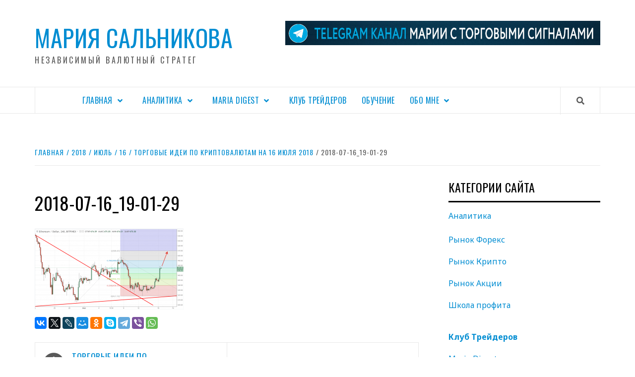

--- FILE ---
content_type: text/html; charset=UTF-8
request_url: https://mariasalnikova.ru/2018/07/16/3209/2018-07-16_19-01-29/
body_size: 20521
content:
<!doctype html>
<html dir="ltr" lang="ru-RU"
	prefix="og: https://ogp.me/ns#" >
<head>
    <meta charset="UTF-8">
    <meta name="viewport" content="width=device-width, initial-scale=1">
    <link rel="profile" href="http://gmpg.org/xfn/11">

    <title>2018-07-16_19-01-29 | Мария Сальникова</title>

		<!-- All in One SEO 4.3.0 - aioseo.com -->
		<meta name="robots" content="max-image-preview:large" />
		<link rel="canonical" href="https://mariasalnikova.ru:443/2018/07/16/3209/2018-07-16_19-01-29/" />
		<meta name="generator" content="All in One SEO (AIOSEO) 4.3.0 " />
		<meta property="og:locale" content="ru_RU" />
		<meta property="og:site_name" content="Аналитика Форекс и Крипто" />
		<meta property="og:type" content="article" />
		<meta property="og:title" content="2018-07-16_19-01-29 | Мария Сальникова" />
		<meta property="og:url" content="https://mariasalnikova.ru:443/2018/07/16/3209/2018-07-16_19-01-29/" />
		<meta property="article:published_time" content="2018-07-16T16:17:23+00:00" />
		<meta property="article:modified_time" content="2018-07-16T16:17:23+00:00" />
		<meta name="twitter:card" content="summary" />
		<meta name="twitter:title" content="2018-07-16_19-01-29 | Мария Сальникова" />
		<script type="application/ld+json" class="aioseo-schema">
			{"@context":"https:\/\/schema.org","@graph":[{"@type":"BreadcrumbList","@id":"https:\/\/mariasalnikova.ru:443\/2018\/07\/16\/3209\/2018-07-16_19-01-29\/#breadcrumblist","itemListElement":[{"@type":"ListItem","@id":"https:\/\/mariasalnikova.ru:443\/#listItem","position":1,"item":{"@type":"WebPage","@id":"https:\/\/mariasalnikova.ru:443\/","name":"\u0413\u043b\u0430\u0432\u043d\u0430\u044f","description":"\u0410\u043d\u0430\u043b\u0438\u0442\u0438\u043a\u0430 \u0438 \u043f\u0440\u043e\u0433\u043d\u043e\u0437\u044b \u043f\u043e \u0432\u0430\u043b\u044e\u0442\u043d\u044b\u043c \u043f\u0430\u0440\u0430\u043c \u043d\u0430 \u0440\u044b\u043d\u043a\u0435 \u0424\u043e\u0440\u0435\u043a\u0441 \u043e\u0442 \u0432\u0430\u043b\u044e\u0442\u043d\u043e\u0433\u043e \u0441\u0442\u0440\u0430\u0442\u0435\u0433\u0430 \u0438 \u0430\u043d\u0430\u043b\u0438\u0442\u0438\u043a\u0430 \u041c\u0430\u0440\u0438\u0438 \u0421\u0430\u043b\u044c\u043d\u0438\u043a\u043e\u0432\u043e\u0439. \u0411\u0435\u0437 \u0432\u043e\u0434\u044b, \u0442\u043e\u043b\u044c\u043a\u043e \u0444\u0430\u043a\u0442\u044b!","url":"https:\/\/mariasalnikova.ru:443\/"},"nextItem":"https:\/\/mariasalnikova.ru:443\/2018\/07\/16\/3209\/2018-07-16_19-01-29\/#listItem"},{"@type":"ListItem","@id":"https:\/\/mariasalnikova.ru:443\/2018\/07\/16\/3209\/2018-07-16_19-01-29\/#listItem","position":2,"item":{"@type":"WebPage","@id":"https:\/\/mariasalnikova.ru:443\/2018\/07\/16\/3209\/2018-07-16_19-01-29\/","name":"2018-07-16_19-01-29","url":"https:\/\/mariasalnikova.ru:443\/2018\/07\/16\/3209\/2018-07-16_19-01-29\/"},"previousItem":"https:\/\/mariasalnikova.ru:443\/#listItem"}]},{"@type":"ItemPage","@id":"https:\/\/mariasalnikova.ru:443\/2018\/07\/16\/3209\/2018-07-16_19-01-29\/#itempage","url":"https:\/\/mariasalnikova.ru:443\/2018\/07\/16\/3209\/2018-07-16_19-01-29\/","name":"2018-07-16_19-01-29 | \u041c\u0430\u0440\u0438\u044f \u0421\u0430\u043b\u044c\u043d\u0438\u043a\u043e\u0432\u0430","inLanguage":"ru-RU","isPartOf":{"@id":"https:\/\/mariasalnikova.ru:443\/#website"},"breadcrumb":{"@id":"https:\/\/mariasalnikova.ru:443\/2018\/07\/16\/3209\/2018-07-16_19-01-29\/#breadcrumblist"},"author":{"@id":"https:\/\/mariasalnikova.ru:443\/author\/admin\/#author"},"creator":{"@id":"https:\/\/mariasalnikova.ru:443\/author\/admin\/#author"},"datePublished":"2018-07-16T16:17:23+03:00","dateModified":"2018-07-16T16:17:23+03:00"},{"@type":"Person","@id":"https:\/\/mariasalnikova.ru:443\/#person","name":"\u041c\u0430\u0440\u0438\u044f \u0421\u0430\u043b\u044c\u043d\u0438\u043a\u043e\u0432\u0430","image":{"@type":"ImageObject","@id":"https:\/\/mariasalnikova.ru:443\/2018\/07\/16\/3209\/2018-07-16_19-01-29\/#personImage","url":"https:\/\/secure.gravatar.com\/avatar\/5609632c5d30cfb3e1df67979c73ffe7?s=96&d=mm&r=g","width":96,"height":96,"caption":"\u041c\u0430\u0440\u0438\u044f \u0421\u0430\u043b\u044c\u043d\u0438\u043a\u043e\u0432\u0430"}},{"@type":"Person","@id":"https:\/\/mariasalnikova.ru:443\/author\/admin\/#author","url":"https:\/\/mariasalnikova.ru:443\/author\/admin\/","name":"\u041c\u0430\u0440\u0438\u044f \u0421\u0430\u043b\u044c\u043d\u0438\u043a\u043e\u0432\u0430","image":{"@type":"ImageObject","@id":"https:\/\/mariasalnikova.ru:443\/2018\/07\/16\/3209\/2018-07-16_19-01-29\/#authorImage","url":"https:\/\/secure.gravatar.com\/avatar\/5609632c5d30cfb3e1df67979c73ffe7?s=96&d=mm&r=g","width":96,"height":96,"caption":"\u041c\u0430\u0440\u0438\u044f \u0421\u0430\u043b\u044c\u043d\u0438\u043a\u043e\u0432\u0430"}},{"@type":"WebSite","@id":"https:\/\/mariasalnikova.ru:443\/#website","url":"https:\/\/mariasalnikova.ru:443\/","name":"\u041c\u0430\u0440\u0438\u044f \u0421\u0430\u043b\u044c\u043d\u0438\u043a\u043e\u0432\u0430","description":"\u043d\u0435\u0437\u0430\u0432\u0438\u0441\u0438\u043c\u044b\u0439 \u0432\u0430\u043b\u044e\u0442\u043d\u044b\u0439 \u0441\u0442\u0440\u0430\u0442\u0435\u0433","inLanguage":"ru-RU","publisher":{"@id":"https:\/\/mariasalnikova.ru:443\/#person"}}]}
		</script>
		<!-- All in One SEO -->

<link rel='dns-prefetch' href='//fonts.googleapis.com' />
<link rel="alternate" type="application/rss+xml" title="Мария Сальникова &raquo; Лента" href="https://mariasalnikova.ru:443/feed/" />
<link rel="alternate" type="application/rss+xml" title="Мария Сальникова &raquo; Лента комментариев" href="https://mariasalnikova.ru:443/comments/feed/" />
<link rel="alternate" type="application/rss+xml" title="Мария Сальникова &raquo; Лента комментариев к &laquo;2018-07-16_19-01-29&raquo;" href="https://mariasalnikova.ru:443/2018/07/16/3209/2018-07-16_19-01-29/feed/" />
		<!-- This site uses the Google Analytics by MonsterInsights plugin v8.12.1 - Using Analytics tracking - https://www.monsterinsights.com/ -->
		<!-- Примечание: MonsterInsights в настоящее время не настроен на этом сайте. Владелец сайта должен пройти аутентификацию в Google Analytics на панели настроек MonsterInsights. -->
					<!-- No UA code set -->
				<!-- / Google Analytics by MonsterInsights -->
		<script type="text/javascript">
window._wpemojiSettings = {"baseUrl":"https:\/\/s.w.org\/images\/core\/emoji\/14.0.0\/72x72\/","ext":".png","svgUrl":"https:\/\/s.w.org\/images\/core\/emoji\/14.0.0\/svg\/","svgExt":".svg","source":{"concatemoji":"https:\/\/mariasalnikova.ru\/wp-includes\/js\/wp-emoji-release.min.js?ver=7d09f6183e19ea2ddbe5aa8752ffa607"}};
/*! This file is auto-generated */
!function(e,a,t){var n,r,o,i=a.createElement("canvas"),p=i.getContext&&i.getContext("2d");function s(e,t){var a=String.fromCharCode,e=(p.clearRect(0,0,i.width,i.height),p.fillText(a.apply(this,e),0,0),i.toDataURL());return p.clearRect(0,0,i.width,i.height),p.fillText(a.apply(this,t),0,0),e===i.toDataURL()}function c(e){var t=a.createElement("script");t.src=e,t.defer=t.type="text/javascript",a.getElementsByTagName("head")[0].appendChild(t)}for(o=Array("flag","emoji"),t.supports={everything:!0,everythingExceptFlag:!0},r=0;r<o.length;r++)t.supports[o[r]]=function(e){if(p&&p.fillText)switch(p.textBaseline="top",p.font="600 32px Arial",e){case"flag":return s([127987,65039,8205,9895,65039],[127987,65039,8203,9895,65039])?!1:!s([55356,56826,55356,56819],[55356,56826,8203,55356,56819])&&!s([55356,57332,56128,56423,56128,56418,56128,56421,56128,56430,56128,56423,56128,56447],[55356,57332,8203,56128,56423,8203,56128,56418,8203,56128,56421,8203,56128,56430,8203,56128,56423,8203,56128,56447]);case"emoji":return!s([129777,127995,8205,129778,127999],[129777,127995,8203,129778,127999])}return!1}(o[r]),t.supports.everything=t.supports.everything&&t.supports[o[r]],"flag"!==o[r]&&(t.supports.everythingExceptFlag=t.supports.everythingExceptFlag&&t.supports[o[r]]);t.supports.everythingExceptFlag=t.supports.everythingExceptFlag&&!t.supports.flag,t.DOMReady=!1,t.readyCallback=function(){t.DOMReady=!0},t.supports.everything||(n=function(){t.readyCallback()},a.addEventListener?(a.addEventListener("DOMContentLoaded",n,!1),e.addEventListener("load",n,!1)):(e.attachEvent("onload",n),a.attachEvent("onreadystatechange",function(){"complete"===a.readyState&&t.readyCallback()})),(e=t.source||{}).concatemoji?c(e.concatemoji):e.wpemoji&&e.twemoji&&(c(e.twemoji),c(e.wpemoji)))}(window,document,window._wpemojiSettings);
</script>
<style type="text/css">
img.wp-smiley,
img.emoji {
	display: inline !important;
	border: none !important;
	box-shadow: none !important;
	height: 1em !important;
	width: 1em !important;
	margin: 0 0.07em !important;
	vertical-align: -0.1em !important;
	background: none !important;
	padding: 0 !important;
}
</style>
	<link rel='stylesheet' id='wp-block-library-css' href='https://mariasalnikova.ru/wp-includes/css/dist/block-library/style.min.css?ver=7d09f6183e19ea2ddbe5aa8752ffa607' type='text/css' media='all' />
<link rel='stylesheet' id='classic-theme-styles-css' href='https://mariasalnikova.ru/wp-includes/css/classic-themes.min.css?ver=1' type='text/css' media='all' />
<style id='global-styles-inline-css' type='text/css'>
body{--wp--preset--color--black: #000000;--wp--preset--color--cyan-bluish-gray: #abb8c3;--wp--preset--color--white: #ffffff;--wp--preset--color--pale-pink: #f78da7;--wp--preset--color--vivid-red: #cf2e2e;--wp--preset--color--luminous-vivid-orange: #ff6900;--wp--preset--color--luminous-vivid-amber: #fcb900;--wp--preset--color--light-green-cyan: #7bdcb5;--wp--preset--color--vivid-green-cyan: #00d084;--wp--preset--color--pale-cyan-blue: #8ed1fc;--wp--preset--color--vivid-cyan-blue: #0693e3;--wp--preset--color--vivid-purple: #9b51e0;--wp--preset--gradient--vivid-cyan-blue-to-vivid-purple: linear-gradient(135deg,rgba(6,147,227,1) 0%,rgb(155,81,224) 100%);--wp--preset--gradient--light-green-cyan-to-vivid-green-cyan: linear-gradient(135deg,rgb(122,220,180) 0%,rgb(0,208,130) 100%);--wp--preset--gradient--luminous-vivid-amber-to-luminous-vivid-orange: linear-gradient(135deg,rgba(252,185,0,1) 0%,rgba(255,105,0,1) 100%);--wp--preset--gradient--luminous-vivid-orange-to-vivid-red: linear-gradient(135deg,rgba(255,105,0,1) 0%,rgb(207,46,46) 100%);--wp--preset--gradient--very-light-gray-to-cyan-bluish-gray: linear-gradient(135deg,rgb(238,238,238) 0%,rgb(169,184,195) 100%);--wp--preset--gradient--cool-to-warm-spectrum: linear-gradient(135deg,rgb(74,234,220) 0%,rgb(151,120,209) 20%,rgb(207,42,186) 40%,rgb(238,44,130) 60%,rgb(251,105,98) 80%,rgb(254,248,76) 100%);--wp--preset--gradient--blush-light-purple: linear-gradient(135deg,rgb(255,206,236) 0%,rgb(152,150,240) 100%);--wp--preset--gradient--blush-bordeaux: linear-gradient(135deg,rgb(254,205,165) 0%,rgb(254,45,45) 50%,rgb(107,0,62) 100%);--wp--preset--gradient--luminous-dusk: linear-gradient(135deg,rgb(255,203,112) 0%,rgb(199,81,192) 50%,rgb(65,88,208) 100%);--wp--preset--gradient--pale-ocean: linear-gradient(135deg,rgb(255,245,203) 0%,rgb(182,227,212) 50%,rgb(51,167,181) 100%);--wp--preset--gradient--electric-grass: linear-gradient(135deg,rgb(202,248,128) 0%,rgb(113,206,126) 100%);--wp--preset--gradient--midnight: linear-gradient(135deg,rgb(2,3,129) 0%,rgb(40,116,252) 100%);--wp--preset--duotone--dark-grayscale: url('#wp-duotone-dark-grayscale');--wp--preset--duotone--grayscale: url('#wp-duotone-grayscale');--wp--preset--duotone--purple-yellow: url('#wp-duotone-purple-yellow');--wp--preset--duotone--blue-red: url('#wp-duotone-blue-red');--wp--preset--duotone--midnight: url('#wp-duotone-midnight');--wp--preset--duotone--magenta-yellow: url('#wp-duotone-magenta-yellow');--wp--preset--duotone--purple-green: url('#wp-duotone-purple-green');--wp--preset--duotone--blue-orange: url('#wp-duotone-blue-orange');--wp--preset--font-size--small: 13px;--wp--preset--font-size--medium: 20px;--wp--preset--font-size--large: 36px;--wp--preset--font-size--x-large: 42px;--wp--preset--spacing--20: 0.44rem;--wp--preset--spacing--30: 0.67rem;--wp--preset--spacing--40: 1rem;--wp--preset--spacing--50: 1.5rem;--wp--preset--spacing--60: 2.25rem;--wp--preset--spacing--70: 3.38rem;--wp--preset--spacing--80: 5.06rem;}:where(.is-layout-flex){gap: 0.5em;}body .is-layout-flow > .alignleft{float: left;margin-inline-start: 0;margin-inline-end: 2em;}body .is-layout-flow > .alignright{float: right;margin-inline-start: 2em;margin-inline-end: 0;}body .is-layout-flow > .aligncenter{margin-left: auto !important;margin-right: auto !important;}body .is-layout-constrained > .alignleft{float: left;margin-inline-start: 0;margin-inline-end: 2em;}body .is-layout-constrained > .alignright{float: right;margin-inline-start: 2em;margin-inline-end: 0;}body .is-layout-constrained > .aligncenter{margin-left: auto !important;margin-right: auto !important;}body .is-layout-constrained > :where(:not(.alignleft):not(.alignright):not(.alignfull)){max-width: var(--wp--style--global--content-size);margin-left: auto !important;margin-right: auto !important;}body .is-layout-constrained > .alignwide{max-width: var(--wp--style--global--wide-size);}body .is-layout-flex{display: flex;}body .is-layout-flex{flex-wrap: wrap;align-items: center;}body .is-layout-flex > *{margin: 0;}:where(.wp-block-columns.is-layout-flex){gap: 2em;}.has-black-color{color: var(--wp--preset--color--black) !important;}.has-cyan-bluish-gray-color{color: var(--wp--preset--color--cyan-bluish-gray) !important;}.has-white-color{color: var(--wp--preset--color--white) !important;}.has-pale-pink-color{color: var(--wp--preset--color--pale-pink) !important;}.has-vivid-red-color{color: var(--wp--preset--color--vivid-red) !important;}.has-luminous-vivid-orange-color{color: var(--wp--preset--color--luminous-vivid-orange) !important;}.has-luminous-vivid-amber-color{color: var(--wp--preset--color--luminous-vivid-amber) !important;}.has-light-green-cyan-color{color: var(--wp--preset--color--light-green-cyan) !important;}.has-vivid-green-cyan-color{color: var(--wp--preset--color--vivid-green-cyan) !important;}.has-pale-cyan-blue-color{color: var(--wp--preset--color--pale-cyan-blue) !important;}.has-vivid-cyan-blue-color{color: var(--wp--preset--color--vivid-cyan-blue) !important;}.has-vivid-purple-color{color: var(--wp--preset--color--vivid-purple) !important;}.has-black-background-color{background-color: var(--wp--preset--color--black) !important;}.has-cyan-bluish-gray-background-color{background-color: var(--wp--preset--color--cyan-bluish-gray) !important;}.has-white-background-color{background-color: var(--wp--preset--color--white) !important;}.has-pale-pink-background-color{background-color: var(--wp--preset--color--pale-pink) !important;}.has-vivid-red-background-color{background-color: var(--wp--preset--color--vivid-red) !important;}.has-luminous-vivid-orange-background-color{background-color: var(--wp--preset--color--luminous-vivid-orange) !important;}.has-luminous-vivid-amber-background-color{background-color: var(--wp--preset--color--luminous-vivid-amber) !important;}.has-light-green-cyan-background-color{background-color: var(--wp--preset--color--light-green-cyan) !important;}.has-vivid-green-cyan-background-color{background-color: var(--wp--preset--color--vivid-green-cyan) !important;}.has-pale-cyan-blue-background-color{background-color: var(--wp--preset--color--pale-cyan-blue) !important;}.has-vivid-cyan-blue-background-color{background-color: var(--wp--preset--color--vivid-cyan-blue) !important;}.has-vivid-purple-background-color{background-color: var(--wp--preset--color--vivid-purple) !important;}.has-black-border-color{border-color: var(--wp--preset--color--black) !important;}.has-cyan-bluish-gray-border-color{border-color: var(--wp--preset--color--cyan-bluish-gray) !important;}.has-white-border-color{border-color: var(--wp--preset--color--white) !important;}.has-pale-pink-border-color{border-color: var(--wp--preset--color--pale-pink) !important;}.has-vivid-red-border-color{border-color: var(--wp--preset--color--vivid-red) !important;}.has-luminous-vivid-orange-border-color{border-color: var(--wp--preset--color--luminous-vivid-orange) !important;}.has-luminous-vivid-amber-border-color{border-color: var(--wp--preset--color--luminous-vivid-amber) !important;}.has-light-green-cyan-border-color{border-color: var(--wp--preset--color--light-green-cyan) !important;}.has-vivid-green-cyan-border-color{border-color: var(--wp--preset--color--vivid-green-cyan) !important;}.has-pale-cyan-blue-border-color{border-color: var(--wp--preset--color--pale-cyan-blue) !important;}.has-vivid-cyan-blue-border-color{border-color: var(--wp--preset--color--vivid-cyan-blue) !important;}.has-vivid-purple-border-color{border-color: var(--wp--preset--color--vivid-purple) !important;}.has-vivid-cyan-blue-to-vivid-purple-gradient-background{background: var(--wp--preset--gradient--vivid-cyan-blue-to-vivid-purple) !important;}.has-light-green-cyan-to-vivid-green-cyan-gradient-background{background: var(--wp--preset--gradient--light-green-cyan-to-vivid-green-cyan) !important;}.has-luminous-vivid-amber-to-luminous-vivid-orange-gradient-background{background: var(--wp--preset--gradient--luminous-vivid-amber-to-luminous-vivid-orange) !important;}.has-luminous-vivid-orange-to-vivid-red-gradient-background{background: var(--wp--preset--gradient--luminous-vivid-orange-to-vivid-red) !important;}.has-very-light-gray-to-cyan-bluish-gray-gradient-background{background: var(--wp--preset--gradient--very-light-gray-to-cyan-bluish-gray) !important;}.has-cool-to-warm-spectrum-gradient-background{background: var(--wp--preset--gradient--cool-to-warm-spectrum) !important;}.has-blush-light-purple-gradient-background{background: var(--wp--preset--gradient--blush-light-purple) !important;}.has-blush-bordeaux-gradient-background{background: var(--wp--preset--gradient--blush-bordeaux) !important;}.has-luminous-dusk-gradient-background{background: var(--wp--preset--gradient--luminous-dusk) !important;}.has-pale-ocean-gradient-background{background: var(--wp--preset--gradient--pale-ocean) !important;}.has-electric-grass-gradient-background{background: var(--wp--preset--gradient--electric-grass) !important;}.has-midnight-gradient-background{background: var(--wp--preset--gradient--midnight) !important;}.has-small-font-size{font-size: var(--wp--preset--font-size--small) !important;}.has-medium-font-size{font-size: var(--wp--preset--font-size--medium) !important;}.has-large-font-size{font-size: var(--wp--preset--font-size--large) !important;}.has-x-large-font-size{font-size: var(--wp--preset--font-size--x-large) !important;}
.wp-block-navigation a:where(:not(.wp-element-button)){color: inherit;}
:where(.wp-block-columns.is-layout-flex){gap: 2em;}
.wp-block-pullquote{font-size: 1.5em;line-height: 1.6;}
</style>
<link rel='stylesheet' id='font-awesome-v5-css' href='https://mariasalnikova.ru/wp-content/themes/elegant-magazine-pro/assets/font-awesome-v5/css/fontawesome-all.min.css?ver=7d09f6183e19ea2ddbe5aa8752ffa607' type='text/css' media='all' />
<link rel='stylesheet' id='bootstrap-css' href='https://mariasalnikova.ru/wp-content/themes/elegant-magazine-pro/assets/bootstrap/css/bootstrap.min.css?ver=7d09f6183e19ea2ddbe5aa8752ffa607' type='text/css' media='all' />
<link rel='stylesheet' id='slick-css' href='https://mariasalnikova.ru/wp-content/themes/elegant-magazine-pro/assets/slick/css/slick.min.css?ver=7d09f6183e19ea2ddbe5aa8752ffa607' type='text/css' media='all' />
<link rel='stylesheet' id='sidr-css' href='https://mariasalnikova.ru/wp-content/themes/elegant-magazine-pro/assets/sidr/css/jquery.sidr.dark.css?ver=7d09f6183e19ea2ddbe5aa8752ffa607' type='text/css' media='all' />
<link rel='stylesheet' id='magnific-popup-css' href='https://mariasalnikova.ru/wp-content/themes/elegant-magazine-pro/assets/magnific-popup/magnific-popup.css?ver=7d09f6183e19ea2ddbe5aa8752ffa607' type='text/css' media='all' />
<link rel='stylesheet' id='sliderpro-css' href='https://mariasalnikova.ru/wp-content/themes/elegant-magazine-pro/assets/slider-pro/css/slider-pro.min.css?ver=7d09f6183e19ea2ddbe5aa8752ffa607' type='text/css' media='all' />
<link rel='stylesheet' id='elegant-magazine-google-fonts-css' href='https://fonts.googleapis.com/css?family=Noto%20Sans:400,400italic,700|Oswald:300,400,700&#038;subset=latin,latin-ext' type='text/css' media='all' />
<link rel='stylesheet' id='elegant-magazine-style-css' href='https://mariasalnikova.ru/wp-content/themes/elegant-magazine-pro/style.css?ver=7d09f6183e19ea2ddbe5aa8752ffa607' type='text/css' media='all' />
<style id='elegant-magazine-style-inline-css' type='text/css'>


                body .top-masthead {
        background: #353535;
        }

        body .top-masthead-overlay {
        background: rgba(53,53,53,0.75);
        }

    
                body .top-masthead,
        body .top-masthead a {
        color: #ffffff;

        }

    
                body .offcanvas-menu span,
        body .data-bg,
        body .primary-color {
        background-color: #595959;
        }

        body{
        color: #595959;
        }
    
                body .secondary-color,
        body button,
        body input[type="button"],
        body input[type="reset"],
        body input[type="submit"],
        body .site-content .search-form .search-submit,
        body .site-footer .search-form .search-submit,
        body .figure-categories-bg .cat-links a,
        body .tagcloud a:hover{
        background: #0054ff;
        }

        body a:hover,
        body a:focus,
        body a:active,
        body .figure-categories-2 .cat-links a,
        body .elegant_magazine_single_col_categorised_posts .figure-categories .cat-links a,
        body .elegant_magazine_express_col_categorised_posts .em-express-article-lists .figure-categories .cat-links a{
        color: #0054ff;
        }


    
        
        a{
        color: #008dd2;

        }

        .af-tabs.nav-tabs > li.active > a,
        .af-tabs.nav-tabs > li:hover > a,
        .af-tabs.nav-tabs > li:focus > a{
        color: #008dd2;
        }

        .social-widget-menu ul li a,
        .em-author-details ul li a,
        .tagcloud a {
        border-color: #008dd2;
        }

        a:visited{
        color: #008dd2;
        }
    
                body h1,
        body h2,
        body h2 span,
        body h3,
        body h4,
        body h5,
        body h6 {
        color: #000000;
        }
    

                .figure-categories-bg .em-post-format{
        background: #00BCD4;
        }
        .em-post-format{
        color: #00BCD4;
        }

    

                .slider-figcaption-1 .slide-title a, .grid-item-metadata-1, .slider-figcaption a{
        color: #ffffff;
        }

    
                body .slider-figcaption-1 .slide-title a {
        background: rgba(0,0,0,0.75);
        }

        body .slider-figcaption-1 .slide-title a,
        body .slider-figcaption-1 .slide-title a,
        body .grid-item-metadata-1 {
        background: rgba(0,0,0,0.75);
        }

        body .slider-figcaption-1 .slide-title a {
        box-decoration-break: clone;
        -webkit-box-shadow: 10px 0 0 rgba(0,0,0,0.75), -10px 0 0 rgba(0,0,0,0.75);
        -moz-box-shadow: 10px 0 0 rgba(0,0,0,0.75), -10px 0 0 rgba(0,0,0,0.75);
        -ms-box-shadow: 10px 0 0 rgba(0,0,0,0.75), -10px 0 0 rgba(0,0,0,0.75);
        -o-box-shadow: 10px 0 0 rgba(0,0,0,0.75), -10px 0 0 rgba(0,0,0,0.75);
        box-shadow: 10px 0 0 rgba(0,0,0,0.75), -10px 0 0 rgba(0,0,0,0.75);
        }

    
                body,
        body button,
        body input,
        body select,
        body optgroup,
        body textarea {
        font-family: Noto Sans;
        }

    
                body h1,
        body h2,
        body h3,
        body h4,
        body h5,
        body h6,
        body .main-navigation a,
        body .font-family-1,
        body .site-description,
        body .trending-posts-line,
        body .widget-title,
        body .em-widget-subtitle,
        body .grid-item-metadata .item-metadata,
        body .af-navcontrols .slide-count,
        body .figure-categories .cat-links,
        body .nav-links a {
        font-family: Oswald;
        }

    
            .article-title, .site-branding .site-title, .main-navigation .menu ul li a, .slider-figcaption .slide-title {
        letter-spacing: 0.5px;
        line-height: 1.4;
        }

    

            body .site-footer {
        background: #1f2125;

        }

    
                body .site-footer,
        body .site-footer .widget-title,
        body .site-footer .site-title a,
        body .site-footer .site-description,
        body .site-footer a {
        color: #ffffff;

        }

        .site-footer .social-widget-menu ul li a,
        .site-footer .em-author-details ul li a,
        .site-footer .tagcloud a
        {
            border-color: #ffffff;
        }

        .site-footer a:visited {
        color: #ffffff;
        }


    
                body .site-info {
        background: #000000;

        }

    
                body .site-info,
        body .site-info a {
        color: #ffffff;

        }

    
                body .mailchimp-block {
        background: #1f2125;

        }

    
        @media only screen and (min-width: 1025px) and (max-width: 1599px) {

                body .af-main-banner .slider-figcaption .slide-title {
        font-size: 32px;
        }

        body .widget .slider-figcaption-1 .slide-title {
        font-size: calc(32px - 4px);
        }

    

           body .af-main-banner .article-title-1 {
        font-size: 20px;
        }

    

        
        body #primary .af-tabs.nav-tabs > li > a,
        body.archive .site-content .header-title-wrapper .page-title,
        body.search-results .site-content .header-title-wrapper .page-title,
        body #primary .widget-title span,
        body header.entry-header h1.entry-title{
        font-size: 36px;
        }

    
                body #primary .em-widget-subtitle {
        font-size: 14px;
        }

    
                body #primary .widget .article-title{
        font-size: calc(18px - 2px);
        }

        body #primary .widget .article-title.article-title-2,
        .em-latest-post-carousel .slider-figcaption .slide-title-1{
        font-size: 18px;
        }
            }


        
</style>
<script type='text/javascript' src='https://mariasalnikova.ru/wp-includes/js/jquery/jquery.min.js?ver=3.6.1' id='jquery-core-js'></script>
<script type='text/javascript' src='https://mariasalnikova.ru/wp-includes/js/jquery/jquery-migrate.min.js?ver=3.3.2' id='jquery-migrate-js'></script>
<link rel="https://api.w.org/" href="https://mariasalnikova.ru:443/wp-json/" /><link rel="alternate" type="application/json" href="https://mariasalnikova.ru:443/wp-json/wp/v2/media/3211" /><link rel="EditURI" type="application/rsd+xml" title="RSD" href="https://mariasalnikova.ru/xmlrpc.php?rsd" />
<link rel="wlwmanifest" type="application/wlwmanifest+xml" href="https://mariasalnikova.ru/wp-includes/wlwmanifest.xml" />

<link rel='shortlink' href='https://mariasalnikova.ru:443/?p=3211' />
<link rel="alternate" type="application/json+oembed" href="https://mariasalnikova.ru:443/wp-json/oembed/1.0/embed?url=https%3A%2F%2Fmariasalnikova.ru%3A443%2F2018%2F07%2F16%2F3209%2F2018-07-16_19-01-29%2F" />
<link rel="alternate" type="text/xml+oembed" href="https://mariasalnikova.ru:443/wp-json/oembed/1.0/embed?url=https%3A%2F%2Fmariasalnikova.ru%3A443%2F2018%2F07%2F16%2F3209%2F2018-07-16_19-01-29%2F&#038;format=xml" />
<script type="text/javascript">
(function(url){
	if(/(?:Chrome\/26\.0\.1410\.63 Safari\/537\.31|WordfenceTestMonBot)/.test(navigator.userAgent)){ return; }
	var addEvent = function(evt, handler) {
		if (window.addEventListener) {
			document.addEventListener(evt, handler, false);
		} else if (window.attachEvent) {
			document.attachEvent('on' + evt, handler);
		}
	};
	var removeEvent = function(evt, handler) {
		if (window.removeEventListener) {
			document.removeEventListener(evt, handler, false);
		} else if (window.detachEvent) {
			document.detachEvent('on' + evt, handler);
		}
	};
	var evts = 'contextmenu dblclick drag dragend dragenter dragleave dragover dragstart drop keydown keypress keyup mousedown mousemove mouseout mouseover mouseup mousewheel scroll'.split(' ');
	var logHuman = function() {
		if (window.wfLogHumanRan) { return; }
		window.wfLogHumanRan = true;
		var wfscr = document.createElement('script');
		wfscr.type = 'text/javascript';
		wfscr.async = true;
		wfscr.src = url + '&r=' + Math.random();
		(document.getElementsByTagName('head')[0]||document.getElementsByTagName('body')[0]).appendChild(wfscr);
		for (var i = 0; i < evts.length; i++) {
			removeEvent(evts[i], logHuman);
		}
	};
	for (var i = 0; i < evts.length; i++) {
		addEvent(evts[i], logHuman);
	}
})('//mariasalnikova.ru:443/?wordfence_lh=1&hid=6D63BE7D19A4DA54A5AFD96680E64EBD');
</script><link rel="icon" href="https://mariasalnikova.ru/wp-content/uploads/2018/04/cropped-5307-2-32x32.jpg" sizes="32x32" />
<link rel="icon" href="https://mariasalnikova.ru/wp-content/uploads/2018/04/cropped-5307-2-192x192.jpg" sizes="192x192" />
<link rel="apple-touch-icon" href="https://mariasalnikova.ru/wp-content/uploads/2018/04/cropped-5307-2-180x180.jpg" />
<meta name="msapplication-TileImage" content="https://mariasalnikova.ru/wp-content/uploads/2018/04/cropped-5307-2-270x270.jpg" />
</head>

<body class="attachment attachment-template-default single single-attachment postid-3211 attachmentid-3211 attachment-png default-content-layout align-content-left disable-default-home-content">


<div id="page" class="site">
    <a class="skip-link screen-reader-text" href="#content">Перейти к содержанию</a>

<div class="header-layout-2">
            <div class="top-masthead ">
            <div class="container">
                <div class="row">
                    
                                    </div>
            </div>

        </div> <!--    Topbar Ends-->

        
        <header id="masthead" class="site-header">
                <div class="masthead-banner "
             data-background="">
            <div class="container">
                <div class="row">
                    <div class="col-md-12 col-sm-12">
                        <div class="site-branding col-md-5 col-sm-5">
                                                            <p class="site-title font-family-1">
                                    <a href="https://mariasalnikova.ru:443/"
                                       rel="home">Мария Сальникова</a>
                                </p>
                            
                                                            <p class="site-description">независимый валютный стратег</p>
                                                    </div>
                        <div class="site-advertisement col-md-7 col-sm-7">
                                        <div class="banner-promotions-wrapper">
                                    <div class="container">
                        <a href="https://t.me/SalnikovaInvest" target="_blank">
                            <img width="1170" height="90" src="https://mariasalnikova.ru/wp-content/uploads/2018/05/Телеграм-канал-Марии-Сальниковой_1170.jpg" class="attachment-full size-full" alt="" decoding="async" loading="lazy" srcset="https://mariasalnikova.ru/wp-content/uploads/2018/05/Телеграм-канал-Марии-Сальниковой_1170.jpg 1170w, https://mariasalnikova.ru/wp-content/uploads/2018/05/Телеграм-канал-Марии-Сальниковой_1170-300x23.jpg 300w, https://mariasalnikova.ru/wp-content/uploads/2018/05/Телеграм-канал-Марии-Сальниковой_1170-768x59.jpg 768w, https://mariasalnikova.ru/wp-content/uploads/2018/05/Телеграм-канал-Марии-Сальниковой_1170-1024x79.jpg 1024w" sizes="(max-width: 1170px) 100vw, 1170px" />                        </a>
                    </div>
                                
            </div>
            <!-- Trending line END -->
                                    </div>
                    </div>
                </div>
            </div>
        </div>
        <nav id="site-navigation" class="main-navigation">
            <div class="container">
                <div class="row">
                    <div class="col-md-12">
                        <div class="navigation-container">
                                                        <span class="af-search-click icon-search">
                                <i class="fa fa-search"></i>
                            </span>
                            <span class="toggle-menu" aria-controls="primary-menu" aria-expanded="false">
                                <span class="screen-reader-text">Основное меню</span>
                                 <i class="ham"></i>
                            </span>
                            <div class="menu main-menu"><ul id="primary-menu" class="menu"><li id="menu-item-384" class="menu-item menu-item-type-custom menu-item-object-custom menu-item-has-children menu-item-384"><a href="/">Главная</a>
<ul class="sub-menu">
	<li id="menu-item-1247" class="menu-item menu-item-type-taxonomy menu-item-object-category menu-item-1247"><a href="https://mariasalnikova.ru:443/category/news/">Новости проекта</a></li>
</ul>
</li>
<li id="menu-item-121" class="menu-item menu-item-type-taxonomy menu-item-object-category menu-item-has-children menu-item-121"><a href="https://mariasalnikova.ru:443/category/analytics/">Аналитика</a>
<ul class="sub-menu">
	<li id="menu-item-5077" class="menu-item menu-item-type-post_type menu-item-object-page menu-item-5077"><a href="https://mariasalnikova.ru:443/forex-market/">Рынок Форекс</a></li>
	<li id="menu-item-2306" class="menu-item menu-item-type-taxonomy menu-item-object-category menu-item-2306"><a href="https://mariasalnikova.ru:443/category/analytics/stock-market/">Рынок Акции</a></li>
	<li id="menu-item-2307" class="menu-item menu-item-type-taxonomy menu-item-object-category menu-item-2307"><a href="https://mariasalnikova.ru:443/category/analytics/crypto-market/">Рынок Крипто</a></li>
	<li id="menu-item-3425" class="menu-item menu-item-type-taxonomy menu-item-object-category menu-item-3425"><a href="https://mariasalnikova.ru:443/category/analytics/school-profit/">Школа профита</a></li>
</ul>
</li>
<li id="menu-item-122" class="menu-item menu-item-type-taxonomy menu-item-object-category menu-item-has-children menu-item-122"><a href="https://mariasalnikova.ru:443/category/digest/">Maria Digest</a>
<ul class="sub-menu">
	<li id="menu-item-1225" class="menu-item menu-item-type-taxonomy menu-item-object-category menu-item-1225"><a href="https://mariasalnikova.ru:443/category/digest/key-news-day/">Новости дня</a></li>
	<li id="menu-item-1226" class="menu-item menu-item-type-taxonomy menu-item-object-category menu-item-1226"><a href="https://mariasalnikova.ru:443/category/digest/publications/">Публикации в СМИ</a></li>
	<li id="menu-item-1224" class="menu-item menu-item-type-taxonomy menu-item-object-category menu-item-1224"><a href="https://mariasalnikova.ru:443/category/digest/video/">Записи эфиров</a></li>
</ul>
</li>
<li id="menu-item-4659" class="menu-item menu-item-type-custom menu-item-object-custom menu-item-4659"><a href="https://edu.mariasalnikova.ru/club">Клуб Трейдеров</a></li>
<li id="menu-item-4951" class="menu-item menu-item-type-custom menu-item-object-custom menu-item-4951"><a href="https://edu.mariasalnikova.ru/training-courses">Обучение</a></li>
<li id="menu-item-52" class="menu-item menu-item-type-post_type menu-item-object-page menu-item-has-children menu-item-52"><a href="https://mariasalnikova.ru:443/about/">Обо мне</a>
<ul class="sub-menu">
	<li id="menu-item-51" class="menu-item menu-item-type-post_type menu-item-object-page menu-item-51"><a href="https://mariasalnikova.ru:443/contacts/">Контакты</a></li>
</ul>
</li>
</ul></div>                        </div>
                    </div>
                </div>
            </div>
        </nav>
    </header>

    <div id="af-search-wrap">
        <div class="af-search-box table-block">
            <div class="table-block-child v-center text-center">
                <form role="search" method="get" class="search-form" action="https://mariasalnikova.ru:443/">
				<label>
					<span class="screen-reader-text">Найти:</span>
					<input type="search" class="search-field" placeholder="Поиск&hellip;" value="" name="s" />
				</label>
				<input type="submit" class="search-submit" value="Поиск" />
			</form>            </div>
        </div>
        <div class="af-search-close af-search-click">
            <span></span>
            <span></span>
        </div>
    </div>
</div>






    <div id="content" class="site-content">


        <div class="em-breadcrumbs font-family-1">
            <div class="container">
                <div class="row">
                    <div class="col-sm-12">
                        <div role="navigation" aria-label="Хлебные крошки" class="breadcrumb-trail breadcrumbs" itemprop="breadcrumb"><ul class="trail-items" itemscope itemtype="http://schema.org/BreadcrumbList"><meta name="numberOfItems" content="6" /><meta name="itemListOrder" content="Ascending" /><li itemprop="itemListElement" itemscope itemtype="http://schema.org/ListItem" class="trail-item trail-begin"><a href="https://mariasalnikova.ru:443" rel="home"><span itemprop="name">Главная</span></a><meta itemprop="position" content="1" /></li><li itemprop="itemListElement" itemscope itemtype="http://schema.org/ListItem" class="trail-item"><a href="https://mariasalnikova.ru:443/2018/"><span itemprop="name">2018</span></a><meta itemprop="position" content="2" /></li><li itemprop="itemListElement" itemscope itemtype="http://schema.org/ListItem" class="trail-item"><a href="https://mariasalnikova.ru:443/2018/07/"><span itemprop="name">Июль</span></a><meta itemprop="position" content="3" /></li><li itemprop="itemListElement" itemscope itemtype="http://schema.org/ListItem" class="trail-item"><a href="https://mariasalnikova.ru:443/2018/07/16/"><span itemprop="name">16</span></a><meta itemprop="position" content="4" /></li><li itemprop="itemListElement" itemscope itemtype="http://schema.org/ListItem" class="trail-item"><a href="https://mariasalnikova.ru:443/2018/07/16/3209/"><span itemprop="name">Торговые идеи по криптовалютам на 16 июля 2018</span></a><meta itemprop="position" content="5" /></li><li itemprop="itemListElement" itemscope itemtype="http://schema.org/ListItem" class="trail-item trail-end"><span itemprop="name">2018-07-16_19-01-29</span><meta itemprop="position" content="6" /></li></ul></div>                    </div>
                </div>
            </div>
        </div>


    
    <div id="primary" class="content-area">
        <main id="main" class="site-main">

                            <article id="post-3211" class="post-3211 attachment type-attachment status-inherit hentry">
                    <header class="entry-header">
        <div class="header-details-wrapper">
        <div class="entry-header-details">
                        <h1 class="entry-title">2018-07-16_19-01-29</h1>                    </div>
    </div>
</header><!-- .entry-header -->





                    <div class="entry-content-wrap">
                        

    <div class="entry-content">
        <p class="attachment"><a href='https://mariasalnikova.ru/wp-content/uploads/2018/07/2018-07-16_19-01-29.png'><img width="300" height="163" src="https://mariasalnikova.ru/wp-content/uploads/2018/07/2018-07-16_19-01-29-300x163.png" class="attachment-medium size-medium" alt="" decoding="async" loading="lazy" srcset="https://mariasalnikova.ru/wp-content/uploads/2018/07/2018-07-16_19-01-29-300x163.png 300w, https://mariasalnikova.ru/wp-content/uploads/2018/07/2018-07-16_19-01-29-768x418.png 768w, https://mariasalnikova.ru/wp-content/uploads/2018/07/2018-07-16_19-01-29-1024x558.png 1024w, https://mariasalnikova.ru/wp-content/uploads/2018/07/2018-07-16_19-01-29.png 1405w" sizes="(max-width: 300px) 100vw, 300px" /></a></p>


<div class="ya-share2" data-lang="ru" data-services="vkontakte,facebook,gplus,twitter,lj,moimir,odnoklassniki,skype,telegram,viber,,whatsapp" data-direction="horizontal" data-size="m" data-title="2018-07-16_19-01-29" data-url="https://mariasalnikova.ru:443/2018/07/16/3209/2018-07-16_19-01-29/"  data-counter bare></div>                    <div class="post-item-metadata entry-meta">
                            </div>
                    </div><!-- .entry-content -->
    <footer class="entry-footer">
            </footer>



	<nav class="navigation post-navigation" aria-label="Записи">
		<h2 class="screen-reader-text">Навигация по записям</h2>
		<div class="nav-links"><div class="nav-previous"><a href="https://mariasalnikova.ru:443/2018/07/16/3209/" rel="prev">Торговые идеи по криптовалютам на 16 июля 2018</a></div></div>
	</nav>
<div id="disqus_thread"></div>
<script>
    var embedVars = {"disqusConfig":{"integration":"wordpress 3.0.22"},"disqusIdentifier":"3211 https:\/\/mariasalnikova.com:443\/wp-content\/uploads\/2018\/07\/2018-07-16_19-01-29.png","disqusShortname":"maria-forex","disqusTitle":"2018-07-16_19-01-29","disqusUrl":"https:\/\/mariasalnikova.ru:443\/2018\/07\/16\/3209\/2018-07-16_19-01-29\/","postId":3211};
    var disqus_url = embedVars.disqusUrl;
var disqus_identifier = embedVars.disqusIdentifier;
var disqus_container_id = 'disqus_thread';
var disqus_shortname = embedVars.disqusShortname;
var disqus_title = embedVars.disqusTitle;
var disqus_config_custom = window.disqus_config;
var disqus_config = function () {
    /*
    All currently supported events:
    onReady: fires when everything is ready,
    onNewComment: fires when a new comment is posted,
    onIdentify: fires when user is authenticated
    */
    var dsqConfig = embedVars.disqusConfig;
    this.page.integration = dsqConfig.integration;
    this.page.remote_auth_s3 = dsqConfig.remote_auth_s3;
    this.page.api_key = dsqConfig.api_key;
    this.sso = dsqConfig.sso;
    this.language = dsqConfig.language;

    if (disqus_config_custom)
        disqus_config_custom.call(this);
};

(function() {
    if (document.getElementById(disqus_container_id)) {
        var dsq = document.createElement('script');
        dsq.type = 'text/javascript';
        dsq.async = true;
        dsq.src = 'https://' + disqus_shortname + '.disqus.com/embed.js';
        (document.getElementsByTagName('head')[0] || document.getElementsByTagName('body')[0]).appendChild(dsq);
    }
})();
</script>
                    </div>
                </article>
            
        </main><!-- #main -->
    </div><!-- #primary -->

<aside id="secondary" class="widget-area">
	<div id="custom_html-7" class="widget_text widget elegant-widget widget_custom_html"><h2 class="widget-title widget-title-1"><span>Категории сайта</span></h2><div class="textwidget custom-html-widget"><ul>
	<li><a href="/category/analytics/">Аналитика</a><br /><br />
	<ul>
		<li><a href="/category/analytics/forex-market/">Рынок Форекс</a></li>
		<li><a href="/category/analytics/crypto-market/">Рынок Крипто</a></li>
		<li><a href="/category/analytics/stock-market/">Рынок Акции</a></li>
		<li><a href="/category/school-profit/">Школа профита</a></li>
	</ul>
	</li>
	<li><a href="https://edu.mariasalnikova.ru/club"><b>Клуб Трейдеров</b></a></li>
	
	<li><p><a href="/category/digest/">Maria Digest</a></p>
	<ul>
		<li>+ <a href="/category/digest/video/">Записи эфиров</a></li>
		<li>+ <a href="/category/digest/key-news-day/">Новости дня</a></li>
		<li>+ <a href="/category/digest/publications/">Публикации в СМИ</a></li>
	</ul>
	</li>
	<li><a href="/category/news/">Новости проекта</a></li>
</ul></div></div><div id="custom_html-5" class="widget_text widget elegant-widget widget_custom_html"><div class="textwidget custom-html-widget"><a href="https://t.me/SalnikovaInvest"><img src="https://mariasalnikova.com/wp-content/uploads/2018/02/Баннер-телеграм-боковой.png" alt="Телеграм-канал Марии Сальниковой" title="Телеграм-канал Марии Сальниковой"></a></div></div><div id="text-7" class="widget elegant-widget widget_text"><h2 class="widget-title widget-title-1"><span>Соцсети</span></h2>			<div class="textwidget"><p><a href="https://www.youtube.com/channel/UCxotXKEtivMc5M93jvMjqLw?sub_confirmation=1" target="_blank" rel="noopener">Youtube канал</a><br />
<a href="https://t.me/SalnikovaInvest" target="_blank" rel="noopener">Канал в Telegram</a><br />
<a href="https://vk.com/mariaforexcom" target="_blank" rel="noopener nofollow">Вконтакте</a><br />
<a href="https://www.facebook.com/mariaforexcom/" target="_blank" rel="noopener nofollow">Facebook</a><br />
<a href="https://ok.ru/group/58837163180065" target="_blank" rel="noopener nofollow">Одноклассники</a><br />
<a href="https://twitter.com/mariaforexcom" target="_blank" rel="noopener nofollow">Twitter</a><br />
<a href="https://www.instagram.com/mariaforexcom/" target="_blank" rel="noopener nofollow">Instagram</a><br />
<a href="https://www.periscope.tv/Mariaforexcom/" target="_blank" rel="noopener nofollow">Periscope</a></p>
</div>
		</div><div id="search-4" class="widget elegant-widget widget_search"><h2 class="widget-title widget-title-1"><span>Поиск по сайту</span></h2><form role="search" method="get" class="search-form" action="https://mariasalnikova.ru:443/">
				<label>
					<span class="screen-reader-text">Найти:</span>
					<input type="search" class="search-field" placeholder="Поиск&hellip;" value="" name="s" />
				</label>
				<input type="submit" class="search-submit" value="Поиск" />
			</form></div><div id="tag_cloud-5" class="widget elegant-widget widget_tag_cloud"><h2 class="widget-title widget-title-1"><span>Теги</span></h2><div class="tagcloud"><a href="https://mariasalnikova.ru:443/tag/brent-oil/" class="tag-cloud-link tag-link-185 tag-link-position-1" style="font-size: 9.4583333333333pt;" aria-label="Brent Oil (41 элемент)">Brent Oil<span class="tag-link-count"> (41)</span></a>
<a href="https://mariasalnikova.ru:443/tag/eur/" class="tag-cloud-link tag-link-18 tag-link-position-2" style="font-size: 15.583333333333pt;" aria-label="eur (109 элементов)">eur<span class="tag-link-count"> (109)</span></a>
<a href="https://mariasalnikova.ru:443/tag/eurusd/" class="tag-cloud-link tag-link-33 tag-link-position-3" style="font-size: 15.145833333333pt;" aria-label="EUR/USD (101 элемент)">EUR/USD<span class="tag-link-count"> (101)</span></a>
<a href="https://mariasalnikova.ru:443/tag/euraud/" class="tag-cloud-link tag-link-75 tag-link-position-4" style="font-size: 8pt;" aria-label="euraud (32 элемента)">euraud<span class="tag-link-count"> (32)</span></a>
<a href="https://mariasalnikova.ru:443/tag/forex/" class="tag-cloud-link tag-link-25 tag-link-position-5" style="font-size: 15.583333333333pt;" aria-label="forex (109 элементов)">forex<span class="tag-link-count"> (109)</span></a>
<a href="https://mariasalnikova.ru:443/tag/gbp/" class="tag-cloud-link tag-link-19 tag-link-position-6" style="font-size: 14.5625pt;" aria-label="gbp (92 элемента)">gbp<span class="tag-link-count"> (92)</span></a>
<a href="https://mariasalnikova.ru:443/tag/gbpusd/" class="tag-cloud-link tag-link-35 tag-link-position-7" style="font-size: 14.5625pt;" aria-label="GBP/USD (92 элемента)">GBP/USD<span class="tag-link-count"> (92)</span></a>
<a href="https://mariasalnikova.ru:443/tag/gold/" class="tag-cloud-link tag-link-226 tag-link-position-8" style="font-size: 8.2916666666667pt;" aria-label="Gold (34 элемента)">Gold<span class="tag-link-count"> (34)</span></a>
<a href="https://mariasalnikova.ru:443/tag/jpy/" class="tag-cloud-link tag-link-26 tag-link-position-9" style="font-size: 11.791666666667pt;" aria-label="jpy (59 элементов)">jpy<span class="tag-link-count"> (59)</span></a>
<a href="https://mariasalnikova.ru:443/tag/usdcad/" class="tag-cloud-link tag-link-42 tag-link-position-10" style="font-size: 8.7291666666667pt;" aria-label="USD/CAD (36 элементов)">USD/CAD<span class="tag-link-count"> (36)</span></a>
<a href="https://mariasalnikova.ru:443/tag/usdjpy/" class="tag-cloud-link tag-link-32 tag-link-position-11" style="font-size: 12.520833333333pt;" aria-label="USD/JPY (67 элементов)">USD/JPY<span class="tag-link-count"> (67)</span></a>
<a href="https://mariasalnikova.ru:443/tag/usdx/" class="tag-cloud-link tag-link-48 tag-link-position-12" style="font-size: 11.9375pt;" aria-label="USDX (61 элемент)">USDX<span class="tag-link-count"> (61)</span></a>
<a href="https://mariasalnikova.ru:443/tag/xauusd/" class="tag-cloud-link tag-link-180 tag-link-position-13" style="font-size: 8.1458333333333pt;" aria-label="XAUUSD (33 элемента)">XAUUSD<span class="tag-link-count"> (33)</span></a>
<a href="https://mariasalnikova.ru:443/tag/%d0%b0%d0%b2%d1%81%d1%82%d1%80%d0%b0%d0%bb%d0%b8%d0%b9%d1%81%d0%ba%d0%be%d0%b9-%d0%b4%d0%be%d0%bb%d0%bb%d0%b0%d1%80/" class="tag-cloud-link tag-link-203 tag-link-position-14" style="font-size: 12.375pt;" aria-label="Австралийской Доллар (65 элементов)">Австралийской Доллар<span class="tag-link-count"> (65)</span></a>
<a href="https://mariasalnikova.ru:443/tag/%d0%b0%d0%bd%d0%b0%d0%bb%d0%b8%d1%82%d0%b8%d0%ba%d0%b0-%d0%bd%d0%b5%d1%84%d1%82%d1%8c/" class="tag-cloud-link tag-link-354 tag-link-position-15" style="font-size: 10.479166666667pt;" aria-label="Аналитика нефть (48 элементов)">Аналитика нефть<span class="tag-link-count"> (48)</span></a>
<a href="https://mariasalnikova.ru:443/tag/%d0%b1%d1%80%d0%b8%d1%82%d0%b0%d0%bd%d1%81%d0%ba%d0%b8%d0%b9-%d1%84%d1%83%d0%bd%d1%82/" class="tag-cloud-link tag-link-174 tag-link-position-16" style="font-size: 22pt;" aria-label="Британский Фунт (304 элемента)">Британский Фунт<span class="tag-link-count"> (304)</span></a>
<a href="https://mariasalnikova.ru:443/tag/%d0%b7%d0%be%d0%bb%d0%be%d1%82%d0%be/" class="tag-cloud-link tag-link-179 tag-link-position-17" style="font-size: 10.916666666667pt;" aria-label="Золото (51 элемент)">Золото<span class="tag-link-count"> (51)</span></a>
<a href="https://mariasalnikova.ru:443/tag/%d0%ba%d0%b0%d0%bd%d0%b0%d0%b4%d1%81%d0%ba%d0%b8%d0%b9-%d0%b4%d0%be%d0%bb%d0%bb%d0%b0%d1%80/" class="tag-cloud-link tag-link-178 tag-link-position-18" style="font-size: 12.520833333333pt;" aria-label="Канадский доллар (66 элементов)">Канадский доллар<span class="tag-link-count"> (66)</span></a>
<a href="https://mariasalnikova.ru:443/tag/%d0%bc%d0%b0%d1%80%d0%b8%d1%8f-%d1%81%d0%b0%d0%bb%d1%8c%d0%bd%d0%b8%d0%ba%d0%be%d0%b2%d0%b0/" class="tag-cloud-link tag-link-162 tag-link-position-19" style="font-size: 13.979166666667pt;" aria-label="Мария Сальникова (85 элементов)">Мария Сальникова<span class="tag-link-count"> (85)</span></a>
<a href="https://mariasalnikova.ru:443/tag/%d0%bd%d0%b5%d1%84%d1%82%d1%8c-brent/" class="tag-cloud-link tag-link-352 tag-link-position-20" style="font-size: 10.916666666667pt;" aria-label="Нефть Brent (52 элемента)">Нефть Brent<span class="tag-link-count"> (52)</span></a>
<a href="https://mariasalnikova.ru:443/tag/%d0%bf%d1%80%d0%be%d0%b3%d0%bd%d0%be%d0%b7-%d0%bd%d0%b5%d1%84%d1%82%d1%8c/" class="tag-cloud-link tag-link-353 tag-link-position-21" style="font-size: 9.0208333333333pt;" aria-label="Прогноз нефть (38 элементов)">Прогноз нефть<span class="tag-link-count"> (38)</span></a>
<a href="https://mariasalnikova.ru:443/tag/%d1%88%d0%b2%d0%b5%d0%b9%d1%86%d0%b0%d1%80%d1%81%d0%ba%d0%b8%d0%b9-%d1%84%d1%80%d0%b0%d0%bd%d0%ba/" class="tag-cloud-link tag-link-175 tag-link-position-22" style="font-size: 11.208333333333pt;" aria-label="Швейцарский Франк (54 элемента)">Швейцарский Франк<span class="tag-link-count"> (54)</span></a>
<a href="https://mariasalnikova.ru:443/tag/%d1%8f%d0%bf%d0%be%d0%bd%d1%81%d0%ba%d0%b0%d1%8f-%d0%b9%d0%b5%d0%bd%d0%b0/" class="tag-cloud-link tag-link-177 tag-link-position-23" style="font-size: 20.25pt;" aria-label="Японская Йена (226 элементов)">Японская Йена<span class="tag-link-count"> (226)</span></a>
<a href="https://mariasalnikova.ru:443/tag/%d0%b0%d0%bd%d0%b0%d0%bb%d0%b8%d1%82%d0%b8%d0%ba%d0%b0/" class="tag-cloud-link tag-link-11 tag-link-position-24" style="font-size: 14.270833333333pt;" aria-label="аналитика (88 элементов)">аналитика<span class="tag-link-count"> (88)</span></a>
<a href="https://mariasalnikova.ru:443/tag/%d0%b0%d0%bd%d0%b0%d0%bb%d0%b8%d1%82%d0%b8%d0%ba%d0%b0-%d0%b5%d0%b2%d1%80%d0%be/" class="tag-cloud-link tag-link-59 tag-link-position-25" style="font-size: 8.1458333333333pt;" aria-label="аналитика евро (33 элемента)">аналитика евро<span class="tag-link-count"> (33)</span></a>
<a href="https://mariasalnikova.ru:443/tag/%d0%b0%d0%bd%d0%b0%d0%bb%d0%b8%d1%82%d0%b8%d0%ba%d0%b0-%d1%84%d0%be%d1%80%d0%b5%d0%ba%d1%81/" class="tag-cloud-link tag-link-334 tag-link-position-26" style="font-size: 11.9375pt;" aria-label="аналитика форекс (61 элемент)">аналитика форекс<span class="tag-link-count"> (61)</span></a>
<a href="https://mariasalnikova.ru:443/tag/%d0%b2%d0%b0%d0%bb%d1%8e%d1%82%d0%bd%d1%8b%d0%b9-%d1%80%d1%8b%d0%bd%d0%be%d0%ba/" class="tag-cloud-link tag-link-57 tag-link-position-27" style="font-size: 12.8125pt;" aria-label="валютный рынок (69 элементов)">валютный рынок<span class="tag-link-count"> (69)</span></a>
<a href="https://mariasalnikova.ru:443/tag/%d0%b4%d0%be%d0%bb%d0%bb%d0%b0%d1%80/" class="tag-cloud-link tag-link-49 tag-link-position-28" style="font-size: 9.8958333333333pt;" aria-label="доллар (44 элемента)">доллар<span class="tag-link-count"> (44)</span></a>
<a href="https://mariasalnikova.ru:443/tag/%d0%b4%d0%be%d0%bb%d0%bb%d0%b0%d1%80-%d1%81%d1%88%d0%b0/" class="tag-cloud-link tag-link-95 tag-link-position-29" style="font-size: 22pt;" aria-label="доллар США (304 элемента)">доллар США<span class="tag-link-count"> (304)</span></a>
<a href="https://mariasalnikova.ru:443/tag/%d0%b5%d0%b2%d1%80%d0%be/" class="tag-cloud-link tag-link-51 tag-link-position-30" style="font-size: 17.333333333333pt;" aria-label="евро (143 элемента)">евро<span class="tag-link-count"> (143)</span></a>
<a href="https://mariasalnikova.ru:443/tag/%d0%b7%d0%b0%d1%80%d0%b0%d0%b1%d0%be%d1%82%d0%be%d0%ba-%d0%bd%d0%b0-%d1%84%d0%be%d1%80%d0%b5%d0%ba%d1%81/" class="tag-cloud-link tag-link-667 tag-link-position-31" style="font-size: 12.8125pt;" aria-label="заработок на форекс (70 элементов)">заработок на форекс<span class="tag-link-count"> (70)</span></a>
<a href="https://mariasalnikova.ru:443/tag/%d0%b8%d0%bd%d0%b2%d0%b5%d1%81%d1%82%d0%b8%d1%86%d0%b8%d0%b8/" class="tag-cloud-link tag-link-16 tag-link-position-32" style="font-size: 14.125pt;" aria-label="инвестиции (86 элементов)">инвестиции<span class="tag-link-count"> (86)</span></a>
<a href="https://mariasalnikova.ru:443/tag/%d0%b9%d0%b5%d0%bd%d0%b0/" class="tag-cloud-link tag-link-68 tag-link-position-33" style="font-size: 10.625pt;" aria-label="йена (49 элементов)">йена<span class="tag-link-count"> (49)</span></a>
<a href="https://mariasalnikova.ru:443/tag/%d0%bd%d0%b5%d1%84%d1%82%d1%8c/" class="tag-cloud-link tag-link-166 tag-link-position-34" style="font-size: 11.208333333333pt;" aria-label="нефть (54 элемента)">нефть<span class="tag-link-count"> (54)</span></a>
<a href="https://mariasalnikova.ru:443/tag/%d1%80%d0%b0%d0%b1%d0%be%d1%82%d0%b0-%d0%bd%d0%b0-%d1%84%d0%be%d1%80%d0%b5%d0%ba%d1%81/" class="tag-cloud-link tag-link-642 tag-link-position-35" style="font-size: 13.25pt;" aria-label="работа на форекс (75 элементов)">работа на форекс<span class="tag-link-count"> (75)</span></a>
<a href="https://mariasalnikova.ru:443/tag/%d1%80%d1%83%d0%b1%d0%bb%d1%8c/" class="tag-cloud-link tag-link-165 tag-link-position-36" style="font-size: 8.5833333333333pt;" aria-label="рубль (35 элементов)">рубль<span class="tag-link-count"> (35)</span></a>
<a href="https://mariasalnikova.ru:443/tag/%d1%80%d1%8b%d0%bd%d0%be%d0%ba-%d1%84%d0%be%d1%80%d0%b5%d0%ba%d1%81/" class="tag-cloud-link tag-link-714 tag-link-position-37" style="font-size: 9.8958333333333pt;" aria-label="рынок форекс (44 элемента)">рынок форекс<span class="tag-link-count"> (44)</span></a>
<a href="https://mariasalnikova.ru:443/tag/%d1%82%d0%b5%d0%bd%d0%b4%d0%b5%d0%bd%d1%86%d0%b8%d0%b8-%d1%84%d0%be%d1%80%d0%b5%d0%ba%d1%81/" class="tag-cloud-link tag-link-431 tag-link-position-38" style="font-size: 8pt;" aria-label="тенденции форекс (32 элемента)">тенденции форекс<span class="tag-link-count"> (32)</span></a>
<a href="https://mariasalnikova.ru:443/tag/%d1%82%d0%b5%d1%85%d0%bd%d0%b8%d1%87%d0%b5%d1%81%d0%ba%d0%b8%d0%b9-%d0%b0%d0%bd%d0%b0%d0%bb%d0%b8%d0%b7/" class="tag-cloud-link tag-link-168 tag-link-position-39" style="font-size: 9.1666666666667pt;" aria-label="технический анализ (39 элементов)">технический анализ<span class="tag-link-count"> (39)</span></a>
<a href="https://mariasalnikova.ru:443/tag/%d1%82%d1%80%d0%b5%d0%b9%d0%b4%d0%b8%d0%bd%d0%b3/" class="tag-cloud-link tag-link-17 tag-link-position-40" style="font-size: 15.4375pt;" aria-label="трейдинг (105 элементов)">трейдинг<span class="tag-link-count"> (105)</span></a>
<a href="https://mariasalnikova.ru:443/tag/%d1%84%d0%b8%d0%bd%d0%b0%d0%bd%d1%81%d1%8b/" class="tag-cloud-link tag-link-666 tag-link-position-41" style="font-size: 13.979166666667pt;" aria-label="финансы (84 элемента)">финансы<span class="tag-link-count"> (84)</span></a>
<a href="https://mariasalnikova.ru:443/tag/%d1%84%d0%be%d1%80%d0%b5%d0%ba%d1%81/" class="tag-cloud-link tag-link-12 tag-link-position-42" style="font-size: 18.354166666667pt;" aria-label="форекс (168 элементов)">форекс<span class="tag-link-count"> (168)</span></a>
<a href="https://mariasalnikova.ru:443/tag/%d1%84%d0%be%d1%80%d0%b5%d0%ba%d1%81-%d0%b0%d0%bd%d0%b0%d0%bb%d0%b8%d1%82%d0%b8%d0%ba%d0%b0/" class="tag-cloud-link tag-link-369 tag-link-position-43" style="font-size: 11.208333333333pt;" aria-label="форекс аналитика (54 элемента)">форекс аналитика<span class="tag-link-count"> (54)</span></a>
<a href="https://mariasalnikova.ru:443/tag/%d1%84%d0%be%d1%80%d0%b5%d0%ba%d1%81-%d0%bf%d1%80%d0%be%d0%b3%d0%bd%d0%be%d0%b7/" class="tag-cloud-link tag-link-603 tag-link-position-44" style="font-size: 8pt;" aria-label="форекс прогноз (32 элемента)">форекс прогноз<span class="tag-link-count"> (32)</span></a>
<a href="https://mariasalnikova.ru:443/tag/%d1%84%d1%83%d0%bd%d1%82/" class="tag-cloud-link tag-link-22 tag-link-position-45" style="font-size: 12.8125pt;" aria-label="фунт (69 элементов)">фунт<span class="tag-link-count"> (69)</span></a></div>
</div></aside><!-- #secondary -->


</div>



<footer class="site-footer">
            <div class="primary-footer">
        <div class="container">
            <div class="row">
                <div class="col-sm-12">
                    <div class="row">
                                                            <div class="primary-footer-area footer-first-widgets-section col-md-4 col-sm-12">
                                    <section class="widget-area">
                                            <div id="text-13" class="widget elegant-widget widget_text"><h2 class="widget-title widget-title-1">О Сайте</h2>			<div class="textwidget"><p>Официальный сайт Марии Сальниковой &#8212; Независимого валютного стратега на рынках валют, акций, металлов и других активов.</p>
</div>
		</div><div id="text-11" class="widget elegant-widget widget_text"><h2 class="widget-title widget-title-1">Социальные сети</h2>			<div class="textwidget"><p><a href="https://www.youtube.com/channel/UCxotXKEtivMc5M93jvMjqLw?sub_confirmation=1" target="_blank" rel="noopener">Youtube канал</a><br />
<a href="https://t.me/SalnikovaInvest" target="_blank" rel="noopener">Канал в Telegram</a><br />
<a href="https://vk.com/mariaforexcom" target="_blank" rel="noopener nofollow">Вконтакте</a><br />
<a href="https://www.facebook.com/mariaforexcom/" target="_blank" rel="noopener nofollow">Facebook</a><br />
<a href="https://ok.ru/group/58837163180065" target="_blank" rel="noopener nofollow">Одноклассники</a><br />
<a href="https://twitter.com/mariaforexcom" target="_blank" rel="noopener nofollow">Twitter</a><br />
<a href="https://www.instagram.com/mariaforexcom/" target="_blank" rel="noopener nofollow">Instagram</a><br />
<a href="https://www.periscope.tv/Mariaforexcom/" target="_blank" rel="noopener nofollow">Periscope</a></p>
</div>
		</div><div id="text-5" class="widget elegant-widget widget_text">			<div class="textwidget"><p><!-- Yandex.Metrika counter --><br />
<script type="text/javascript" >
   (function(m,e,t,r,i,k,a){m[i]=m[i]||function(){(m[i].a=m[i].a||[]).push(arguments)};
   m[i].l=1*new Date();
   for (var j = 0; j < document.scripts.length; j++) {if (document.scripts[j].src === r) { return; }}
   k=e.createElement(t),a=e.getElementsByTagName(t)[0],k.async=1,k.src=r,a.parentNode.insertBefore(k,a)})
   (window, document, "script", "https://mc.yandex.ru/metrika/tag.js", "ym");

   ym(44845627, "init", {
        clickmap:true,
        trackLinks:true,
        accurateTrackBounce:true,
        webvisor:true
   });
</script><br />
<noscript></p>
<div><img decoding="async" src="https://mc.yandex.ru/watch/44845627" style="position:absolute; left:-9999px;" alt="" /></div>
<p></noscript><br />
<!-- /Yandex.Metrika counter --><br />
<!-- Google Adwords --><br />
<script>
  (adsbygoogle = window.adsbygoogle || []).push({
    google_ad_client: "ca-pub-1502244237340816",
    enable_page_level_ads: false
  });
</script><br />
<!-- /Google Adwords --><br />
<!-- Global site tag (gtag.js) - Google Ads: 794343884 --><br />
<script async src="https://www.googletagmanager.com/gtag/js?id=AW-794343884"></script><br />
<script>
  window.dataLayer = window.dataLayer || [];
  function gtag(){dataLayer.push(arguments);}
  gtag('js', new Date());</p>
<p>  gtag('config', 'AW-794343884');
</script><br />
<!-- Roistat --><br />
<script>
(function(w, d, s, h, id) {
    w.roistatProjectId = id; w.roistatHost = h;
    var p = d.location.protocol == "https:" ? "https://" : "http://";
    var u = /^.*roistat_visit=[^;]+(.*)?$/.test(d.cookie) ? "/dist/module.js" : "/api/site/1.0/"+id+"/init";
    var js = d.createElement(s); js.charset="UTF-8"; js.async = 1; js.src = p+h+u; var js2 = d.getElementsByTagName(s)[0]; js2.parentNode.insertBefore(js, js2);
})(window, document, 'script', 'cloud.roistat.com', '1e6068937a4de7e813d98bebdaf5e7c4');
</script><br />
<!-- /Roistat --><br />
<!-- VK PIXEL --><br />
<script type="text/javascript">!function(){var t=document.createElement("script");t.type="text/javascript",t.async=!0,t.src="https://vk.com/js/api/openapi.js?159",t.onload=function(){VK.Retargeting.Init("VK-RTRG-221193-hApW1"),VK.Retargeting.Hit()},document.head.appendChild(t)}();</script><noscript><img decoding="async" src="https://vk.com/rtrg?p=VK-RTRG-221193-hApW1" style="position:fixed; left:-999px;" alt=""/></noscript><br />
<!-- /VK PIXEL --><br />
<!-- Facebook Pixel Code --><br />
<script>
  !function(f,b,e,v,n,t,s)
  {if(f.fbq)return;n=f.fbq=function(){n.callMethod?
  n.callMethod.apply(n,arguments):n.queue.push(arguments)};
  if(!f._fbq)f._fbq=n;n.push=n;n.loaded=!0;n.version='2.0';
  n.queue=[];t=b.createElement(e);t.async=!0;
  t.src=v;s=b.getElementsByTagName(e)[0];
  s.parentNode.insertBefore(t,s)}(window, document,'script',
  'https://connect.facebook.net/en_US/fbevents.js');
  fbq('init', '169791167131514');
  fbq('track', 'PageView');
</script><br />
<noscript><img decoding="async" loading="lazy" height="1" width="1" style="display:none" src="https://www.facebook.com/tr?id=169791167131514&#038;ev=PageView&#038;noscript=1" /></noscript><br />
<!-- End Facebook Pixel Code --></p>
</div>
		</div>                                    </section>
                                </div>
                            
                                                    <div class="primary-footer-area footer-second-widgets-section col-md-4  col-sm-12">
                                <section class="widget-area">
                                    <div id="search-7" class="widget elegant-widget widget_search"><h2 class="widget-title widget-title-1">Поиск</h2><form role="search" method="get" class="search-form" action="https://mariasalnikova.ru:443/">
				<label>
					<span class="screen-reader-text">Найти:</span>
					<input type="search" class="search-field" placeholder="Поиск&hellip;" value="" name="s" />
				</label>
				<input type="submit" class="search-submit" value="Поиск" />
			</form></div><div id="tag_cloud-3" class="widget elegant-widget widget_tag_cloud"><h2 class="widget-title widget-title-1">Облако тегов</h2><div class="tagcloud"><a href="https://mariasalnikova.ru:443/tag/brent-oil/" class="tag-cloud-link tag-link-185 tag-link-position-1" style="font-size: 9.4583333333333pt;" aria-label="Brent Oil (41 элемент)">Brent Oil</a>
<a href="https://mariasalnikova.ru:443/tag/eur/" class="tag-cloud-link tag-link-18 tag-link-position-2" style="font-size: 15.583333333333pt;" aria-label="eur (109 элементов)">eur</a>
<a href="https://mariasalnikova.ru:443/tag/eurusd/" class="tag-cloud-link tag-link-33 tag-link-position-3" style="font-size: 15.145833333333pt;" aria-label="EUR/USD (101 элемент)">EUR/USD</a>
<a href="https://mariasalnikova.ru:443/tag/euraud/" class="tag-cloud-link tag-link-75 tag-link-position-4" style="font-size: 8pt;" aria-label="euraud (32 элемента)">euraud</a>
<a href="https://mariasalnikova.ru:443/tag/forex/" class="tag-cloud-link tag-link-25 tag-link-position-5" style="font-size: 15.583333333333pt;" aria-label="forex (109 элементов)">forex</a>
<a href="https://mariasalnikova.ru:443/tag/gbp/" class="tag-cloud-link tag-link-19 tag-link-position-6" style="font-size: 14.5625pt;" aria-label="gbp (92 элемента)">gbp</a>
<a href="https://mariasalnikova.ru:443/tag/gbpusd/" class="tag-cloud-link tag-link-35 tag-link-position-7" style="font-size: 14.5625pt;" aria-label="GBP/USD (92 элемента)">GBP/USD</a>
<a href="https://mariasalnikova.ru:443/tag/gold/" class="tag-cloud-link tag-link-226 tag-link-position-8" style="font-size: 8.2916666666667pt;" aria-label="Gold (34 элемента)">Gold</a>
<a href="https://mariasalnikova.ru:443/tag/jpy/" class="tag-cloud-link tag-link-26 tag-link-position-9" style="font-size: 11.791666666667pt;" aria-label="jpy (59 элементов)">jpy</a>
<a href="https://mariasalnikova.ru:443/tag/usdcad/" class="tag-cloud-link tag-link-42 tag-link-position-10" style="font-size: 8.7291666666667pt;" aria-label="USD/CAD (36 элементов)">USD/CAD</a>
<a href="https://mariasalnikova.ru:443/tag/usdjpy/" class="tag-cloud-link tag-link-32 tag-link-position-11" style="font-size: 12.520833333333pt;" aria-label="USD/JPY (67 элементов)">USD/JPY</a>
<a href="https://mariasalnikova.ru:443/tag/usdx/" class="tag-cloud-link tag-link-48 tag-link-position-12" style="font-size: 11.9375pt;" aria-label="USDX (61 элемент)">USDX</a>
<a href="https://mariasalnikova.ru:443/tag/xauusd/" class="tag-cloud-link tag-link-180 tag-link-position-13" style="font-size: 8.1458333333333pt;" aria-label="XAUUSD (33 элемента)">XAUUSD</a>
<a href="https://mariasalnikova.ru:443/tag/%d0%b0%d0%b2%d1%81%d1%82%d1%80%d0%b0%d0%bb%d0%b8%d0%b9%d1%81%d0%ba%d0%be%d0%b9-%d0%b4%d0%be%d0%bb%d0%bb%d0%b0%d1%80/" class="tag-cloud-link tag-link-203 tag-link-position-14" style="font-size: 12.375pt;" aria-label="Австралийской Доллар (65 элементов)">Австралийской Доллар</a>
<a href="https://mariasalnikova.ru:443/tag/%d0%b0%d0%bd%d0%b0%d0%bb%d0%b8%d1%82%d0%b8%d0%ba%d0%b0-%d0%bd%d0%b5%d1%84%d1%82%d1%8c/" class="tag-cloud-link tag-link-354 tag-link-position-15" style="font-size: 10.479166666667pt;" aria-label="Аналитика нефть (48 элементов)">Аналитика нефть</a>
<a href="https://mariasalnikova.ru:443/tag/%d0%b1%d1%80%d0%b8%d1%82%d0%b0%d0%bd%d1%81%d0%ba%d0%b8%d0%b9-%d1%84%d1%83%d0%bd%d1%82/" class="tag-cloud-link tag-link-174 tag-link-position-16" style="font-size: 22pt;" aria-label="Британский Фунт (304 элемента)">Британский Фунт</a>
<a href="https://mariasalnikova.ru:443/tag/%d0%b7%d0%be%d0%bb%d0%be%d1%82%d0%be/" class="tag-cloud-link tag-link-179 tag-link-position-17" style="font-size: 10.916666666667pt;" aria-label="Золото (51 элемент)">Золото</a>
<a href="https://mariasalnikova.ru:443/tag/%d0%ba%d0%b0%d0%bd%d0%b0%d0%b4%d1%81%d0%ba%d0%b8%d0%b9-%d0%b4%d0%be%d0%bb%d0%bb%d0%b0%d1%80/" class="tag-cloud-link tag-link-178 tag-link-position-18" style="font-size: 12.520833333333pt;" aria-label="Канадский доллар (66 элементов)">Канадский доллар</a>
<a href="https://mariasalnikova.ru:443/tag/%d0%bc%d0%b0%d1%80%d0%b8%d1%8f-%d1%81%d0%b0%d0%bb%d1%8c%d0%bd%d0%b8%d0%ba%d0%be%d0%b2%d0%b0/" class="tag-cloud-link tag-link-162 tag-link-position-19" style="font-size: 13.979166666667pt;" aria-label="Мария Сальникова (85 элементов)">Мария Сальникова</a>
<a href="https://mariasalnikova.ru:443/tag/%d0%bd%d0%b5%d1%84%d1%82%d1%8c-brent/" class="tag-cloud-link tag-link-352 tag-link-position-20" style="font-size: 10.916666666667pt;" aria-label="Нефть Brent (52 элемента)">Нефть Brent</a>
<a href="https://mariasalnikova.ru:443/tag/%d0%bf%d1%80%d0%be%d0%b3%d0%bd%d0%be%d0%b7-%d0%bd%d0%b5%d1%84%d1%82%d1%8c/" class="tag-cloud-link tag-link-353 tag-link-position-21" style="font-size: 9.0208333333333pt;" aria-label="Прогноз нефть (38 элементов)">Прогноз нефть</a>
<a href="https://mariasalnikova.ru:443/tag/%d1%88%d0%b2%d0%b5%d0%b9%d1%86%d0%b0%d1%80%d1%81%d0%ba%d0%b8%d0%b9-%d1%84%d1%80%d0%b0%d0%bd%d0%ba/" class="tag-cloud-link tag-link-175 tag-link-position-22" style="font-size: 11.208333333333pt;" aria-label="Швейцарский Франк (54 элемента)">Швейцарский Франк</a>
<a href="https://mariasalnikova.ru:443/tag/%d1%8f%d0%bf%d0%be%d0%bd%d1%81%d0%ba%d0%b0%d1%8f-%d0%b9%d0%b5%d0%bd%d0%b0/" class="tag-cloud-link tag-link-177 tag-link-position-23" style="font-size: 20.25pt;" aria-label="Японская Йена (226 элементов)">Японская Йена</a>
<a href="https://mariasalnikova.ru:443/tag/%d0%b0%d0%bd%d0%b0%d0%bb%d0%b8%d1%82%d0%b8%d0%ba%d0%b0/" class="tag-cloud-link tag-link-11 tag-link-position-24" style="font-size: 14.270833333333pt;" aria-label="аналитика (88 элементов)">аналитика</a>
<a href="https://mariasalnikova.ru:443/tag/%d0%b0%d0%bd%d0%b0%d0%bb%d0%b8%d1%82%d0%b8%d0%ba%d0%b0-%d0%b5%d0%b2%d1%80%d0%be/" class="tag-cloud-link tag-link-59 tag-link-position-25" style="font-size: 8.1458333333333pt;" aria-label="аналитика евро (33 элемента)">аналитика евро</a>
<a href="https://mariasalnikova.ru:443/tag/%d0%b0%d0%bd%d0%b0%d0%bb%d0%b8%d1%82%d0%b8%d0%ba%d0%b0-%d1%84%d0%be%d1%80%d0%b5%d0%ba%d1%81/" class="tag-cloud-link tag-link-334 tag-link-position-26" style="font-size: 11.9375pt;" aria-label="аналитика форекс (61 элемент)">аналитика форекс</a>
<a href="https://mariasalnikova.ru:443/tag/%d0%b2%d0%b0%d0%bb%d1%8e%d1%82%d0%bd%d1%8b%d0%b9-%d1%80%d1%8b%d0%bd%d0%be%d0%ba/" class="tag-cloud-link tag-link-57 tag-link-position-27" style="font-size: 12.8125pt;" aria-label="валютный рынок (69 элементов)">валютный рынок</a>
<a href="https://mariasalnikova.ru:443/tag/%d0%b4%d0%be%d0%bb%d0%bb%d0%b0%d1%80/" class="tag-cloud-link tag-link-49 tag-link-position-28" style="font-size: 9.8958333333333pt;" aria-label="доллар (44 элемента)">доллар</a>
<a href="https://mariasalnikova.ru:443/tag/%d0%b4%d0%be%d0%bb%d0%bb%d0%b0%d1%80-%d1%81%d1%88%d0%b0/" class="tag-cloud-link tag-link-95 tag-link-position-29" style="font-size: 22pt;" aria-label="доллар США (304 элемента)">доллар США</a>
<a href="https://mariasalnikova.ru:443/tag/%d0%b5%d0%b2%d1%80%d0%be/" class="tag-cloud-link tag-link-51 tag-link-position-30" style="font-size: 17.333333333333pt;" aria-label="евро (143 элемента)">евро</a>
<a href="https://mariasalnikova.ru:443/tag/%d0%b7%d0%b0%d1%80%d0%b0%d0%b1%d0%be%d1%82%d0%be%d0%ba-%d0%bd%d0%b0-%d1%84%d0%be%d1%80%d0%b5%d0%ba%d1%81/" class="tag-cloud-link tag-link-667 tag-link-position-31" style="font-size: 12.8125pt;" aria-label="заработок на форекс (70 элементов)">заработок на форекс</a>
<a href="https://mariasalnikova.ru:443/tag/%d0%b8%d0%bd%d0%b2%d0%b5%d1%81%d1%82%d0%b8%d1%86%d0%b8%d0%b8/" class="tag-cloud-link tag-link-16 tag-link-position-32" style="font-size: 14.125pt;" aria-label="инвестиции (86 элементов)">инвестиции</a>
<a href="https://mariasalnikova.ru:443/tag/%d0%b9%d0%b5%d0%bd%d0%b0/" class="tag-cloud-link tag-link-68 tag-link-position-33" style="font-size: 10.625pt;" aria-label="йена (49 элементов)">йена</a>
<a href="https://mariasalnikova.ru:443/tag/%d0%bd%d0%b5%d1%84%d1%82%d1%8c/" class="tag-cloud-link tag-link-166 tag-link-position-34" style="font-size: 11.208333333333pt;" aria-label="нефть (54 элемента)">нефть</a>
<a href="https://mariasalnikova.ru:443/tag/%d1%80%d0%b0%d0%b1%d0%be%d1%82%d0%b0-%d0%bd%d0%b0-%d1%84%d0%be%d1%80%d0%b5%d0%ba%d1%81/" class="tag-cloud-link tag-link-642 tag-link-position-35" style="font-size: 13.25pt;" aria-label="работа на форекс (75 элементов)">работа на форекс</a>
<a href="https://mariasalnikova.ru:443/tag/%d1%80%d1%83%d0%b1%d0%bb%d1%8c/" class="tag-cloud-link tag-link-165 tag-link-position-36" style="font-size: 8.5833333333333pt;" aria-label="рубль (35 элементов)">рубль</a>
<a href="https://mariasalnikova.ru:443/tag/%d1%80%d1%8b%d0%bd%d0%be%d0%ba-%d1%84%d0%be%d1%80%d0%b5%d0%ba%d1%81/" class="tag-cloud-link tag-link-714 tag-link-position-37" style="font-size: 9.8958333333333pt;" aria-label="рынок форекс (44 элемента)">рынок форекс</a>
<a href="https://mariasalnikova.ru:443/tag/%d1%82%d0%b5%d0%bd%d0%b4%d0%b5%d0%bd%d1%86%d0%b8%d0%b8-%d1%84%d0%be%d1%80%d0%b5%d0%ba%d1%81/" class="tag-cloud-link tag-link-431 tag-link-position-38" style="font-size: 8pt;" aria-label="тенденции форекс (32 элемента)">тенденции форекс</a>
<a href="https://mariasalnikova.ru:443/tag/%d1%82%d0%b5%d1%85%d0%bd%d0%b8%d1%87%d0%b5%d1%81%d0%ba%d0%b8%d0%b9-%d0%b0%d0%bd%d0%b0%d0%bb%d0%b8%d0%b7/" class="tag-cloud-link tag-link-168 tag-link-position-39" style="font-size: 9.1666666666667pt;" aria-label="технический анализ (39 элементов)">технический анализ</a>
<a href="https://mariasalnikova.ru:443/tag/%d1%82%d1%80%d0%b5%d0%b9%d0%b4%d0%b8%d0%bd%d0%b3/" class="tag-cloud-link tag-link-17 tag-link-position-40" style="font-size: 15.4375pt;" aria-label="трейдинг (105 элементов)">трейдинг</a>
<a href="https://mariasalnikova.ru:443/tag/%d1%84%d0%b8%d0%bd%d0%b0%d0%bd%d1%81%d1%8b/" class="tag-cloud-link tag-link-666 tag-link-position-41" style="font-size: 13.979166666667pt;" aria-label="финансы (84 элемента)">финансы</a>
<a href="https://mariasalnikova.ru:443/tag/%d1%84%d0%be%d1%80%d0%b5%d0%ba%d1%81/" class="tag-cloud-link tag-link-12 tag-link-position-42" style="font-size: 18.354166666667pt;" aria-label="форекс (168 элементов)">форекс</a>
<a href="https://mariasalnikova.ru:443/tag/%d1%84%d0%be%d1%80%d0%b5%d0%ba%d1%81-%d0%b0%d0%bd%d0%b0%d0%bb%d0%b8%d1%82%d0%b8%d0%ba%d0%b0/" class="tag-cloud-link tag-link-369 tag-link-position-43" style="font-size: 11.208333333333pt;" aria-label="форекс аналитика (54 элемента)">форекс аналитика</a>
<a href="https://mariasalnikova.ru:443/tag/%d1%84%d0%be%d1%80%d0%b5%d0%ba%d1%81-%d0%bf%d1%80%d0%be%d0%b3%d0%bd%d0%be%d0%b7/" class="tag-cloud-link tag-link-603 tag-link-position-44" style="font-size: 8pt;" aria-label="форекс прогноз (32 элемента)">форекс прогноз</a>
<a href="https://mariasalnikova.ru:443/tag/%d1%84%d1%83%d0%bd%d1%82/" class="tag-cloud-link tag-link-22 tag-link-position-45" style="font-size: 12.8125pt;" aria-label="фунт (69 элементов)">фунт</a></div>
</div>                                </section>
                            </div>
                        
                                                    <div class="primary-footer-area footer-third-widgets-section col-md-4  col-sm-12">
                                <section class="widget-area">
                                    <div id="elegant_magazine_tabbed_posts-6" class="widget elegant-widget elegant_magazine_tabbed_posts_widget">            <div class="tabbed-container">
                <div class="tabbed-head">
                    <ul class="nav nav-tabs af-tabs" role="tablist">
                        <li role="presentation" class="tab tab-popular active">
                            <a href="#tabbed-6-popular"
                               aria-controls="Популярное" role="tab"
                               data-toggle="tab" class="font-family-1">
                                Популярное                            </a>
                        </li>
                        <li class="tab tab-recent">
                            <a href="#tabbed-6-recent"
                               aria-controls="Последний" role="tab"
                               data-toggle="tab" class="font-family-1">
                                Последнее                            </a>
                        </li>
                                                    <li class="tab tab-categorised">
                                <a href="#tabbed-6-categorised"
                                   aria-controls="Категоризированный" role="tab"
                                   data-toggle="tab" class="font-family-1">
                                    Аналитика                                </a>
                            </li>
                                            </ul>
                </div>
                <div class="tab-content">
                    <div id="tabbed-6-popular" role="tabpanel" class="tab-pane active">
                        <ul class="article-item article-list-item article-tabbed-list article-item-left">                <li class="full-item clearfix">
                    <div class="base-border">
                        <div class="row-sm align-items-center">
                                                                                    <div class="full-item-details col col-details col-ten">
                                <div class="full-item-metadata primary-font">
                                    <div class="figure-categories figure-categories-2">
                                        <span class="cat-links"> <a href="https://mariasalnikova.ru:443/category/news/" rel="category tag">Новости проекта</a></span>                                    </div>
                                </div>
                                <div class="full-item-content">
                                    <h3 class="article-title article-title-2">
                                        <a href="https://mariasalnikova.ru:443/2018/02/16/1270/">
                                            Maria Digest                                        </a>
                                    </h3>
                                    <div class="grid-item-metadata">
                                                                                        <span class="item-metadata posts-author">
            <span class="">От</span>
            <a href="https://mariasalnikova.ru:443/author/admin/">
                Мария Сальникова            </a>
        </span>
        <span class="">/</span>
        <span class="item-metadata posts-date">
            16.02.2018        </span>
        
                                    </div>
                                                                    </div>
                            </div>
                        </div>
                    </div>
                </li>
                            <li class="full-item clearfix">
                    <div class="base-border">
                        <div class="row-sm align-items-center">
                                                                                    <div class="full-item-details col col-details col-ten">
                                <div class="full-item-metadata primary-font">
                                    <div class="figure-categories figure-categories-2">
                                        <span class="cat-links"> <a href="https://mariasalnikova.ru:443/category/analytics/" rel="category tag">Аналитика</a>/<a href="https://mariasalnikova.ru:443/category/analytics/forex-market/" rel="category tag">Рынок Форекс</a></span>                                    </div>
                                </div>
                                <div class="full-item-content">
                                    <h3 class="article-title article-title-2">
                                        <a href="https://mariasalnikova.ru:443/2018/02/21/1406/">
                                            21.02.2018 Сделка дня EUR/USD                                        </a>
                                    </h3>
                                    <div class="grid-item-metadata">
                                                                                        <span class="item-metadata posts-author">
            <span class="">От</span>
            <a href="https://mariasalnikova.ru:443/author/admin/">
                Мария Сальникова            </a>
        </span>
        <span class="">/</span>
        <span class="item-metadata posts-date">
            21.02.2018        </span>
        
                                    </div>
                                                                    </div>
                            </div>
                        </div>
                    </div>
                </li>
                            <li class="full-item clearfix">
                    <div class="base-border">
                        <div class="row-sm align-items-center">
                                                                                    <div class="full-item-details col col-details col-ten">
                                <div class="full-item-metadata primary-font">
                                    <div class="figure-categories figure-categories-2">
                                        <span class="cat-links"> <a href="https://mariasalnikova.ru:443/category/analytics/" rel="category tag">Аналитика</a>/<a href="https://mariasalnikova.ru:443/category/analytics/forex-market/" rel="category tag">Рынок Форекс</a></span>                                    </div>
                                </div>
                                <div class="full-item-content">
                                    <h3 class="article-title article-title-2">
                                        <a href="https://mariasalnikova.ru:443/2018/03/16/1688/">
                                            16.03.2018 И снова Трампы веселятся                                        </a>
                                    </h3>
                                    <div class="grid-item-metadata">
                                                                                        <span class="item-metadata posts-author">
            <span class="">От</span>
            <a href="https://mariasalnikova.ru:443/author/admin/">
                Мария Сальникова            </a>
        </span>
        <span class="">/</span>
        <span class="item-metadata posts-date">
            16.03.2018        </span>
        
                                    </div>
                                                                    </div>
                            </div>
                        </div>
                    </div>
                </li>
                            <li class="full-item clearfix">
                    <div class="base-border">
                        <div class="row-sm align-items-center">
                                                                                    <div class="full-item-details col col-details col-ten">
                                <div class="full-item-metadata primary-font">
                                    <div class="figure-categories figure-categories-2">
                                        <span class="cat-links"> <a href="https://mariasalnikova.ru:443/category/analytics/" rel="category tag">Аналитика</a>/<a href="https://mariasalnikova.ru:443/category/analytics/forex-market/" rel="category tag">Рынок Форекс</a></span>                                    </div>
                                </div>
                                <div class="full-item-content">
                                    <h3 class="article-title article-title-2">
                                        <a href="https://mariasalnikova.ru:443/2017/07/20/529/">
                                            20.07.2017: AUD рано продавать                                        </a>
                                    </h3>
                                    <div class="grid-item-metadata">
                                                                                        <span class="item-metadata posts-author">
            <span class="">От</span>
            <a href="https://mariasalnikova.ru:443/author/admin/">
                Мария Сальникова            </a>
        </span>
        <span class="">/</span>
        <span class="item-metadata posts-date">
            20.07.2017        </span>
        
                                    </div>
                                                                    </div>
                            </div>
                        </div>
                    </div>
                </li>
                            <li class="full-item clearfix">
                    <div class="base-border">
                        <div class="row-sm align-items-center">
                                                                                    <div class="full-item-details col col-details col-ten">
                                <div class="full-item-metadata primary-font">
                                    <div class="figure-categories figure-categories-2">
                                        <span class="cat-links"> <a href="https://mariasalnikova.ru:443/category/analytics/" rel="category tag">Аналитика</a>/<a href="https://mariasalnikova.ru:443/category/analytics/forex-market/" rel="category tag">Рынок Форекс</a></span>                                    </div>
                                </div>
                                <div class="full-item-content">
                                    <h3 class="article-title article-title-2">
                                        <a href="https://mariasalnikova.ru:443/2018/01/09/1064/">
                                            09.01.2017 Тактика дня. Продажи фунта                                        </a>
                                    </h3>
                                    <div class="grid-item-metadata">
                                                                                        <span class="item-metadata posts-author">
            <span class="">От</span>
            <a href="https://mariasalnikova.ru:443/author/admin/">
                Мария Сальникова            </a>
        </span>
        <span class="">/</span>
        <span class="item-metadata posts-date">
            09.01.2018        </span>
        
                                    </div>
                                                                    </div>
                            </div>
                        </div>
                    </div>
                </li>
            </ul>                    </div>
                    <div id="tabbed-6-recent" role="tabpanel" class="tab-pane">
                        <ul class="article-item article-list-item article-tabbed-list article-item-left">                <li class="full-item clearfix">
                    <div class="base-border">
                        <div class="row-sm align-items-center">
                                                                                        <div class="col col-four col-image">
                                    <div class="tab-article-image">
                                        <a href="https://mariasalnikova.ru:443/2023/02/09/6388/" class="post-thumb">
                                            <img src="https://mariasalnikova.ru/wp-content/uploads/2023/02/2023-02-09_15-28-40-300x200.png"/>
                                        </a>
                                    </div>
                                </div>
                                                        <div class="full-item-details col col-details col-six">
                                <div class="full-item-metadata primary-font">
                                    <div class="figure-categories figure-categories-2">
                                        <span class="cat-links"> <a href="https://mariasalnikova.ru:443/category/analytics/forex-market/" rel="category tag">Рынок Форекс</a></span>                                    </div>
                                </div>
                                <div class="full-item-content">
                                    <h3 class="article-title article-title-2">
                                        <a href="https://mariasalnikova.ru:443/2023/02/09/6388/">
                                            ФОРЕКС 9 февраля. Евро, доллар, фунт, DAX, золото, серебро и НОРВЕЖСКАЯ КРОНА!                                        </a>
                                    </h3>
                                    <div class="grid-item-metadata">
                                                                                        <span class="item-metadata posts-author">
            <span class="">От</span>
            <a href="https://mariasalnikova.ru:443/author/admin/">
                Мария Сальникова            </a>
        </span>
        <span class="">/</span>
        <span class="item-metadata posts-date">
            09.02.2023        </span>
        
                                    </div>
                                                                    </div>
                            </div>
                        </div>
                    </div>
                </li>
                            <li class="full-item clearfix">
                    <div class="base-border">
                        <div class="row-sm align-items-center">
                                                                                        <div class="col col-four col-image">
                                    <div class="tab-article-image">
                                        <a href="https://mariasalnikova.ru:443/2023/02/08/6382/" class="post-thumb">
                                            <img src="https://mariasalnikova.ru/wp-content/uploads/2023/02/20230208_2-300x200.png"/>
                                        </a>
                                    </div>
                                </div>
                                                        <div class="full-item-details col col-details col-six">
                                <div class="full-item-metadata primary-font">
                                    <div class="figure-categories figure-categories-2">
                                        <span class="cat-links"> <a href="https://mariasalnikova.ru:443/category/analytics/" rel="category tag">Аналитика</a></span>                                    </div>
                                </div>
                                <div class="full-item-content">
                                    <h3 class="article-title article-title-2">
                                        <a href="https://mariasalnikova.ru:443/2023/02/08/6382/">
                                            Рафаэль Бостик: сильный отчет о занятости может повысить процентные ставки ФРБ Атланты                                        </a>
                                    </h3>
                                    <div class="grid-item-metadata">
                                                                                        <span class="item-metadata posts-author">
            <span class="">От</span>
            <a href="https://mariasalnikova.ru:443/author/admin/">
                Мария Сальникова            </a>
        </span>
        <span class="">/</span>
        <span class="item-metadata posts-date">
            08.02.2023        </span>
        
                                    </div>
                                                                    </div>
                            </div>
                        </div>
                    </div>
                </li>
                            <li class="full-item clearfix">
                    <div class="base-border">
                        <div class="row-sm align-items-center">
                                                                                        <div class="col col-four col-image">
                                    <div class="tab-article-image">
                                        <a href="https://mariasalnikova.ru:443/2023/02/08/6377/" class="post-thumb">
                                            <img src="https://mariasalnikova.ru/wp-content/uploads/2023/02/2023-02-08_12-36-08-300x200.png"/>
                                        </a>
                                    </div>
                                </div>
                                                        <div class="full-item-details col col-details col-six">
                                <div class="full-item-metadata primary-font">
                                    <div class="figure-categories figure-categories-2">
                                        <span class="cat-links"> <a href="https://mariasalnikova.ru:443/category/analytics/forex-market/" rel="category tag">Рынок Форекс</a></span>                                    </div>
                                </div>
                                <div class="full-item-content">
                                    <h3 class="article-title article-title-2">
                                        <a href="https://mariasalnikova.ru:443/2023/02/08/6377/">
                                            ФОРЕКС прогноз по валютам на 7-10 февраля 2023 года                                        </a>
                                    </h3>
                                    <div class="grid-item-metadata">
                                                                                        <span class="item-metadata posts-author">
            <span class="">От</span>
            <a href="https://mariasalnikova.ru:443/author/admin/">
                Мария Сальникова            </a>
        </span>
        <span class="">/</span>
        <span class="item-metadata posts-date">
            08.02.2023        </span>
        
                                    </div>
                                                                    </div>
                            </div>
                        </div>
                    </div>
                </li>
                            <li class="full-item clearfix">
                    <div class="base-border">
                        <div class="row-sm align-items-center">
                                                                                    <div class="full-item-details col col-details col-ten">
                                <div class="full-item-metadata primary-font">
                                    <div class="figure-categories figure-categories-2">
                                        <span class="cat-links"> <a href="https://mariasalnikova.ru:443/category/analytics/" rel="category tag">Аналитика</a></span>                                    </div>
                                </div>
                                <div class="full-item-content">
                                    <h3 class="article-title article-title-2">
                                        <a href="https://mariasalnikova.ru:443/2023/02/07/6373/">
                                            США вводят 200-процентную пошлину на импорт алюминия из России, рынок готовится к удару                                        </a>
                                    </h3>
                                    <div class="grid-item-metadata">
                                                                                        <span class="item-metadata posts-author">
            <span class="">От</span>
            <a href="https://mariasalnikova.ru:443/author/admin/">
                Мария Сальникова            </a>
        </span>
        <span class="">/</span>
        <span class="item-metadata posts-date">
            07.02.2023        </span>
        
                                    </div>
                                                                    </div>
                            </div>
                        </div>
                    </div>
                </li>
                            <li class="full-item clearfix">
                    <div class="base-border">
                        <div class="row-sm align-items-center">
                                                                                    <div class="full-item-details col col-details col-ten">
                                <div class="full-item-metadata primary-font">
                                    <div class="figure-categories figure-categories-2">
                                        <span class="cat-links"> <a href="https://mariasalnikova.ru:443/category/analytics/" rel="category tag">Аналитика</a></span>                                    </div>
                                </div>
                                <div class="full-item-content">
                                    <h3 class="article-title article-title-2">
                                        <a href="https://mariasalnikova.ru:443/2023/02/07/6368/">
                                            Курс евро доллар падает из-за сильных экономических данных США                                        </a>
                                    </h3>
                                    <div class="grid-item-metadata">
                                                                                        <span class="item-metadata posts-author">
            <span class="">От</span>
            <a href="https://mariasalnikova.ru:443/author/admin/">
                Мария Сальникова            </a>
        </span>
        <span class="">/</span>
        <span class="item-metadata posts-date">
            07.02.2023        </span>
        
                                    </div>
                                                                    </div>
                            </div>
                        </div>
                    </div>
                </li>
            </ul>                    </div>
                                            <div id="tabbed-6-categorised" role="tabpanel" class="tab-pane">
                            <ul class="article-item article-list-item article-tabbed-list article-item-left">                <li class="full-item clearfix">
                    <div class="base-border">
                        <div class="row-sm align-items-center">
                                                                                        <div class="col col-four col-image">
                                    <div class="tab-article-image">
                                        <a href="https://mariasalnikova.ru:443/2023/02/09/6388/" class="post-thumb">
                                            <img src="https://mariasalnikova.ru/wp-content/uploads/2023/02/2023-02-09_15-28-40-300x200.png"/>
                                        </a>
                                    </div>
                                </div>
                                                        <div class="full-item-details col col-details col-six">
                                <div class="full-item-metadata primary-font">
                                    <div class="figure-categories figure-categories-2">
                                        <span class="cat-links"> <a href="https://mariasalnikova.ru:443/category/analytics/forex-market/" rel="category tag">Рынок Форекс</a></span>                                    </div>
                                </div>
                                <div class="full-item-content">
                                    <h3 class="article-title article-title-2">
                                        <a href="https://mariasalnikova.ru:443/2023/02/09/6388/">
                                            ФОРЕКС 9 февраля. Евро, доллар, фунт, DAX, золото, серебро и НОРВЕЖСКАЯ КРОНА!                                        </a>
                                    </h3>
                                    <div class="grid-item-metadata">
                                                                                        <span class="item-metadata posts-author">
            <span class="">От</span>
            <a href="https://mariasalnikova.ru:443/author/admin/">
                Мария Сальникова            </a>
        </span>
        <span class="">/</span>
        <span class="item-metadata posts-date">
            09.02.2023        </span>
        
                                    </div>
                                                                    </div>
                            </div>
                        </div>
                    </div>
                </li>
                            <li class="full-item clearfix">
                    <div class="base-border">
                        <div class="row-sm align-items-center">
                                                                                        <div class="col col-four col-image">
                                    <div class="tab-article-image">
                                        <a href="https://mariasalnikova.ru:443/2023/02/08/6382/" class="post-thumb">
                                            <img src="https://mariasalnikova.ru/wp-content/uploads/2023/02/20230208_2-300x200.png"/>
                                        </a>
                                    </div>
                                </div>
                                                        <div class="full-item-details col col-details col-six">
                                <div class="full-item-metadata primary-font">
                                    <div class="figure-categories figure-categories-2">
                                        <span class="cat-links"> <a href="https://mariasalnikova.ru:443/category/analytics/" rel="category tag">Аналитика</a></span>                                    </div>
                                </div>
                                <div class="full-item-content">
                                    <h3 class="article-title article-title-2">
                                        <a href="https://mariasalnikova.ru:443/2023/02/08/6382/">
                                            Рафаэль Бостик: сильный отчет о занятости может повысить процентные ставки ФРБ Атланты                                        </a>
                                    </h3>
                                    <div class="grid-item-metadata">
                                                                                        <span class="item-metadata posts-author">
            <span class="">От</span>
            <a href="https://mariasalnikova.ru:443/author/admin/">
                Мария Сальникова            </a>
        </span>
        <span class="">/</span>
        <span class="item-metadata posts-date">
            08.02.2023        </span>
        
                                    </div>
                                                                    </div>
                            </div>
                        </div>
                    </div>
                </li>
                            <li class="full-item clearfix">
                    <div class="base-border">
                        <div class="row-sm align-items-center">
                                                                                        <div class="col col-four col-image">
                                    <div class="tab-article-image">
                                        <a href="https://mariasalnikova.ru:443/2023/02/08/6377/" class="post-thumb">
                                            <img src="https://mariasalnikova.ru/wp-content/uploads/2023/02/2023-02-08_12-36-08-300x200.png"/>
                                        </a>
                                    </div>
                                </div>
                                                        <div class="full-item-details col col-details col-six">
                                <div class="full-item-metadata primary-font">
                                    <div class="figure-categories figure-categories-2">
                                        <span class="cat-links"> <a href="https://mariasalnikova.ru:443/category/analytics/forex-market/" rel="category tag">Рынок Форекс</a></span>                                    </div>
                                </div>
                                <div class="full-item-content">
                                    <h3 class="article-title article-title-2">
                                        <a href="https://mariasalnikova.ru:443/2023/02/08/6377/">
                                            ФОРЕКС прогноз по валютам на 7-10 февраля 2023 года                                        </a>
                                    </h3>
                                    <div class="grid-item-metadata">
                                                                                        <span class="item-metadata posts-author">
            <span class="">От</span>
            <a href="https://mariasalnikova.ru:443/author/admin/">
                Мария Сальникова            </a>
        </span>
        <span class="">/</span>
        <span class="item-metadata posts-date">
            08.02.2023        </span>
        
                                    </div>
                                                                    </div>
                            </div>
                        </div>
                    </div>
                </li>
                            <li class="full-item clearfix">
                    <div class="base-border">
                        <div class="row-sm align-items-center">
                                                                                    <div class="full-item-details col col-details col-ten">
                                <div class="full-item-metadata primary-font">
                                    <div class="figure-categories figure-categories-2">
                                        <span class="cat-links"> <a href="https://mariasalnikova.ru:443/category/analytics/" rel="category tag">Аналитика</a></span>                                    </div>
                                </div>
                                <div class="full-item-content">
                                    <h3 class="article-title article-title-2">
                                        <a href="https://mariasalnikova.ru:443/2023/02/07/6373/">
                                            США вводят 200-процентную пошлину на импорт алюминия из России, рынок готовится к удару                                        </a>
                                    </h3>
                                    <div class="grid-item-metadata">
                                                                                        <span class="item-metadata posts-author">
            <span class="">От</span>
            <a href="https://mariasalnikova.ru:443/author/admin/">
                Мария Сальникова            </a>
        </span>
        <span class="">/</span>
        <span class="item-metadata posts-date">
            07.02.2023        </span>
        
                                    </div>
                                                                    </div>
                            </div>
                        </div>
                    </div>
                </li>
                            <li class="full-item clearfix">
                    <div class="base-border">
                        <div class="row-sm align-items-center">
                                                                                    <div class="full-item-details col col-details col-ten">
                                <div class="full-item-metadata primary-font">
                                    <div class="figure-categories figure-categories-2">
                                        <span class="cat-links"> <a href="https://mariasalnikova.ru:443/category/analytics/" rel="category tag">Аналитика</a></span>                                    </div>
                                </div>
                                <div class="full-item-content">
                                    <h3 class="article-title article-title-2">
                                        <a href="https://mariasalnikova.ru:443/2023/02/07/6368/">
                                            Курс евро доллар падает из-за сильных экономических данных США                                        </a>
                                    </h3>
                                    <div class="grid-item-metadata">
                                                                                        <span class="item-metadata posts-author">
            <span class="">От</span>
            <a href="https://mariasalnikova.ru:443/author/admin/">
                Мария Сальникова            </a>
        </span>
        <span class="">/</span>
        <span class="item-metadata posts-date">
            07.02.2023        </span>
        
                                    </div>
                                                                    </div>
                            </div>
                        </div>
                    </div>
                </li>
            </ul>                        </div>
                                    </div>
            </div>
            </div>                                </section>
                            </div>
                                                                    </div>
                </div>
            </div>
        </div>
    </div>
        
            <div class="secondary-footer">
        <div class="container">
            <div class="row">
                                                    <div class="col-sm-12">
                        <div class="footer-social-wrapper">
                            <div class="social-navigation"><ul id="social-menu" class="menu"><li id="menu-item-2351" class="menu-item menu-item-type-custom menu-item-object-custom menu-item-2351"><a href="https://mariasalnikova.ru/"><span class="screen-reader-text">тест</span></a></li>
</ul></div>                        </div>
                    </div>
                            </div>
        </div>
    </div>
            <div class="site-info">
        <div class="container">
            <div class="row">
                <div class="col-sm-12">
                                                                Copyright © Любая перепечатка материалов с сайта, только с разрешения автора.                                                                            </div>
            </div>
        </div>
    </div>
</footer>
</div>
<a id="scroll-up" class="secondary-color">
    <i class="fa fa-angle-up"></i>
</a>
<script type='text/javascript' id='disqus_count-js-extra'>
/* <![CDATA[ */
var countVars = {"disqusShortname":"maria-forex"};
/* ]]> */
</script>
<script type='text/javascript' src='https://mariasalnikova.ru/wp-content/plugins/disqus-comment-system/public/js/comment_count.js?ver=3.0.22' id='disqus_count-js'></script>
<script type='text/javascript' src='https://mariasalnikova.ru/wp-content/themes/elegant-magazine-pro/js/navigation.js?ver=20151215' id='elegant-magazine-navigation-js'></script>
<script type='text/javascript' src='https://mariasalnikova.ru/wp-content/themes/elegant-magazine-pro/js/skip-link-focus-fix.js?ver=20151215' id='elegant-magazine-skip-link-focus-fix-js'></script>
<script type='text/javascript' src='https://mariasalnikova.ru/wp-content/themes/elegant-magazine-pro/assets/slick/js/slick.min.js?ver=7d09f6183e19ea2ddbe5aa8752ffa607' id='slick-js'></script>
<script type='text/javascript' src='https://mariasalnikova.ru/wp-content/themes/elegant-magazine-pro/assets/bootstrap/js/bootstrap.min.js?ver=7d09f6183e19ea2ddbe5aa8752ffa607' id='bootstrap-js'></script>
<script type='text/javascript' src='https://mariasalnikova.ru/wp-content/themes/elegant-magazine-pro/assets/sidr/js/jquery.sidr.min.js?ver=7d09f6183e19ea2ddbe5aa8752ffa607' id='sidr-js'></script>
<script type='text/javascript' src='https://mariasalnikova.ru/wp-content/themes/elegant-magazine-pro/assets/magnific-popup/jquery.magnific-popup.min.js?ver=7d09f6183e19ea2ddbe5aa8752ffa607' id='magnific-popup-js'></script>
<script type='text/javascript' src='https://mariasalnikova.ru/wp-content/themes/elegant-magazine-pro/assets/slider-pro/js/jquery.sliderPro.min.js?ver=7d09f6183e19ea2ddbe5aa8752ffa607' id='sliderpro-js'></script>
<script type='text/javascript' src='https://mariasalnikova.ru/wp-content/themes/elegant-magazine-pro/assets/jquery-match-height/jquery.matchHeight.min.js?ver=7d09f6183e19ea2ddbe5aa8752ffa607' id='matchheight-js'></script>
<script type='text/javascript' src='https://mariasalnikova.ru/wp-content/themes/elegant-magazine-pro/lib/marquee/jquery.marquee.js?ver=7d09f6183e19ea2ddbe5aa8752ffa607' id='marquee-js'></script>
<script type='text/javascript' src='https://mariasalnikova.ru/wp-content/themes/elegant-magazine-pro/lib/theiaStickySidebar/theia-sticky-sidebar.min.js?ver=7d09f6183e19ea2ddbe5aa8752ffa607' id='sticky-sidebar-js'></script>
<script type='text/javascript' src='https://mariasalnikova.ru/wp-content/themes/elegant-magazine-pro/assets/script.js?ver=7d09f6183e19ea2ddbe5aa8752ffa607' id='elegant-magazine-script-js'></script>
<script type='text/javascript' src='https://mariasalnikova.ru/wp-includes/js/comment-reply.min.js?ver=7d09f6183e19ea2ddbe5aa8752ffa607' id='comment-reply-js'></script>
<script type='text/javascript' src='//yastatic.net/share2/share.js?ver=7d09f6183e19ea2ddbe5aa8752ffa607' id='yandex-share-2-js'></script>

</body>
</html>
